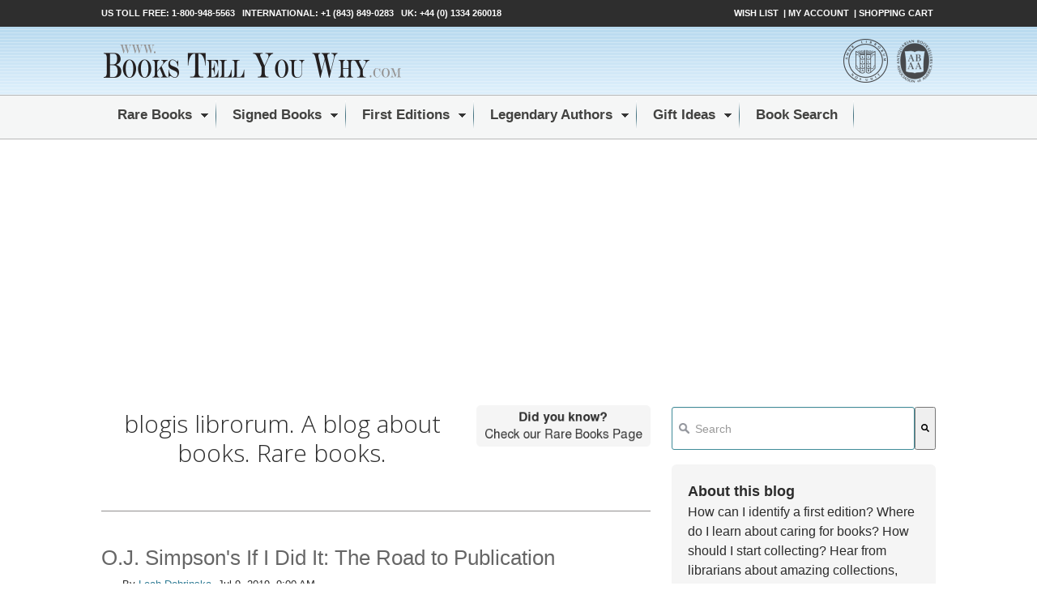

--- FILE ---
content_type: text/html; charset=UTF-8
request_url: https://blog.bookstellyouwhy.com/o.j.-simpsons-if-i-did-it-the-road-to-publication
body_size: 17614
content:
<!doctype html><!--[if lt IE 7]> <html class="no-js lt-ie9 lt-ie8 lt-ie7" lang="en-us" > <![endif]--><!--[if IE 7]>    <html class="no-js lt-ie9 lt-ie8" lang="en-us" >        <![endif]--><!--[if IE 8]>    <html class="no-js lt-ie9" lang="en-us" >               <![endif]--><!--[if gt IE 8]><!--><html class="no-js" lang="en-us"><!--<![endif]--><head>
    <meta charset="utf-8">
    <meta http-equiv="X-UA-Compatible" content="IE=edge,chrome=1">
    <meta name="author" content="Leah Dobrinska">
    <meta name="description" content="O.J. Simpson—the most notorious subject in a criminal trial in the last century—penned If I Did It (with the help of a ghost writer), and the book’s publication history is an interesting one, making first editions highly collectible.">
    <meta name="generator" content="HubSpot">
    <title>O.J. Simpson's If I Did It: The Road to Publication</title>
    <link rel="shortcut icon" href="https://blog.bookstellyouwhy.com/hubfs/file-21251103-ico.ico">
    
<meta name="viewport" content="width=device-width, initial-scale=1">

    <script src="/hs/hsstatic/jquery-libs/static-1.1/jquery/jquery-1.7.1.js"></script>
<script>hsjQuery = window['jQuery'];</script>
    <meta property="og:description" content="O.J. Simpson—the most notorious subject in a criminal trial in the last century—penned If I Did It (with the help of a ghost writer), and the book’s publication history is an interesting one, making first editions highly collectible.">
    <meta property="og:title" content="O.J. Simpson's If I Did It: The Road to Publication">
    <meta name="twitter:description" content="O.J. Simpson—the most notorious subject in a criminal trial in the last century—penned If I Did It (with the help of a ghost writer), and the book’s publication history is an interesting one, making first editions highly collectible.">
    <meta name="twitter:title" content="O.J. Simpson's If I Did It: The Road to Publication">

    

    
    <style>
a.cta_button{-moz-box-sizing:content-box !important;-webkit-box-sizing:content-box !important;box-sizing:content-box !important;vertical-align:middle}.hs-breadcrumb-menu{list-style-type:none;margin:0px 0px 0px 0px;padding:0px 0px 0px 0px}.hs-breadcrumb-menu-item{float:left;padding:10px 0px 10px 10px}.hs-breadcrumb-menu-divider:before{content:'›';padding-left:10px}.hs-featured-image-link{border:0}.hs-featured-image{float:right;margin:0 0 20px 20px;max-width:50%}@media (max-width: 568px){.hs-featured-image{float:none;margin:0;width:100%;max-width:100%}}.hs-screen-reader-text{clip:rect(1px, 1px, 1px, 1px);height:1px;overflow:hidden;position:absolute !important;width:1px}
</style>

<link rel="stylesheet" href="https://7052064.fs1.hubspotusercontent-na1.net/hubfs/7052064/hub_generated/module_assets/1/-2712622/1767723352478/module_search_input.min.css">

<style>
  #hs_cos_wrapper_module_161358623506037 .hs-search-field__bar>form {}

#hs_cos_wrapper_module_161358623506037 .hs-search-field__bar>form>label {}

#hs_cos_wrapper_module_161358623506037 .hs-search-field__bar>form>.hs-search-field__input {}

#hs_cos_wrapper_module_161358623506037 .hs-search-field__button {}

#hs_cos_wrapper_module_161358623506037 .hs-search-field__button:hover,
#hs_cos_wrapper_module_161358623506037 .hs-search-field__button:focus {}

#hs_cos_wrapper_module_161358623506037 .hs-search-field__button:active {}

#hs_cos_wrapper_module_161358623506037 .hs-search-field--open .hs-search-field__suggestions {}

#hs_cos_wrapper_module_161358623506037 .hs-search-field--open .hs-search-field__suggestions a {}

#hs_cos_wrapper_module_161358623506037 .hs-search-field--open .hs-search-field__suggestions a:hover {}

</style>

<link rel="stylesheet" href="/hs/hsstatic/AsyncSupport/static-1.501/sass/rss_post_listing.css">
    <script type="application/ld+json">
{
  "mainEntityOfPage" : {
    "@type" : "WebPage",
    "@id" : "https://blog.bookstellyouwhy.com/o.j.-simpsons-if-i-did-it-the-road-to-publication"
  },
  "author" : {
    "name" : "Leah Dobrinska",
    "url" : "https://blog.bookstellyouwhy.com/author/leah-dobrinska",
    "@type" : "Person"
  },
  "headline" : "O.J. Simpson's If I Did It: The Road to Publication",
  "datePublished" : "2019-07-09T13:00:00.000Z",
  "dateModified" : "2019-07-09T13:00:07.827Z",
  "publisher" : {
    "name" : "Aspiration Marketing Canada, Inc.",
    "logo" : {
      "url" : "http://cdn2.hubspot.net/hub/237126/file-1623254079-jpg/BTYW-LOGO.jpg",
      "@type" : "ImageObject"
    },
    "@type" : "Organization"
  },
  "@context" : "https://schema.org",
  "@type" : "BlogPosting",
  "image" : [ "https://content.bookstellyouwhy.com/hubfs/O.J._Simpson_1990_%C2%B7_DN-ST-91-03444_crop.jpeg" ]
}
</script>


  <script data-search_input-config="config_module_161358623506037" type="application/json">
  {
    "autosuggest_results_message": "Results for \u201C[[search_term]]\u201D",
    "autosuggest_no_results_message": "There are no autosuggest results for \u201C[[search_term]]\u201D",
    "sr_empty_search_field_message": "There are no suggestions because the search field is empty.",
    "sr_autosuggest_results_message": "There are currently [[number_of_results]] auto-suggested results for [[search_term]]. Navigate to the results list by pressing the down arrow key, or press return to search for all results.",
    "sr_search_field_aria_label": "This is a search field with an auto-suggest feature attached.",
    "sr_search_button_aria_label": "Search"
  }
  </script>

  <script id="hs-search-input__valid-content-types" type="application/json">
    [
      
        "SITE_PAGE",
      
        "LANDING_PAGE",
      
        "BLOG_POST",
      
        "LISTING_PAGE",
      
        "KNOWLEDGE_ARTICLE",
      
        "HS_CASE_STUDY"
      
    ]
  </script>


    
<!--  Added by GoogleAnalytics integration -->
<script>
var _hsp = window._hsp = window._hsp || [];
_hsp.push(['addPrivacyConsentListener', function(consent) { if (consent.allowed || (consent.categories && consent.categories.analytics)) {
  (function(i,s,o,g,r,a,m){i['GoogleAnalyticsObject']=r;i[r]=i[r]||function(){
  (i[r].q=i[r].q||[]).push(arguments)},i[r].l=1*new Date();a=s.createElement(o),
  m=s.getElementsByTagName(o)[0];a.async=1;a.src=g;m.parentNode.insertBefore(a,m)
})(window,document,'script','//www.google-analytics.com/analytics.js','ga');
  ga('create','UA-216667-1','auto');
  ga('send','pageview');
}}]);
</script>

<!-- /Added by GoogleAnalytics integration -->


<script src="https://cdn.onesignal.com/sdks/OneSignalSDK.js" async></script>
<script>
  window.OneSignal = window.OneSignal || [];
  OneSignal.push(function() {
    OneSignal.init({
      appId: "9c4b1190-6f20-47f2-9617-578e52cc914b",
    });
  });
</script>
<meta property="og:image" content="https://blog.bookstellyouwhy.com/hubfs/O.J._Simpson_1990_%C2%B7_DN-ST-91-03444_crop.jpeg">
<meta property="og:image:width" content="629">
<meta property="og:image:height" content="800">
<meta property="og:image:alt" content="O.J._Simpson_1990_·_DN-ST-91-03444_crop">
<meta name="twitter:image" content="https://blog.bookstellyouwhy.com/hubfs/O.J._Simpson_1990_%C2%B7_DN-ST-91-03444_crop.jpeg">
<meta name="twitter:image:alt" content="O.J._Simpson_1990_·_DN-ST-91-03444_crop">

<meta property="og:url" content="https://blog.bookstellyouwhy.com/o.j.-simpsons-if-i-did-it-the-road-to-publication">
<meta name="twitter:card" content="summary_large_image">

<link rel="canonical" href="https://blog.bookstellyouwhy.com/o.j.-simpsons-if-i-did-it-the-road-to-publication">
<script async src="https://pagead2.googlesyndication.com/pagead/js/adsbygoogle.js?client=ca-pub-3465499357981207" crossorigin="anonymous"></script>
<meta property="og:type" content="article">
<link rel="alternate" type="application/rss+xml" href="https://blog.bookstellyouwhy.com/rss.xml">
<meta name="twitter:domain" content="blog.bookstellyouwhy.com">
<meta name="twitter:site" content="@BooksTellYouWhy">
<script src="//platform.linkedin.com/in.js" type="text/javascript">
    lang: en_US
</script>

<meta http-equiv="content-language" content="en-us">
<link rel="stylesheet" href="//7052064.fs1.hubspotusercontent-na1.net/hubfs/7052064/hub_generated/template_assets/DEFAULT_ASSET/1767723259071/template_layout.min.css">
<link rel="stylesheet" href="https://blog.bookstellyouwhy.com/hubfs/hub_generated/template_assets/1/676846927/1743397004304/template_Hs_Default_Custom_Style.min.css">
<link rel="stylesheet" href="https://blog.bookstellyouwhy.com/hubfs/hub_generated/template_assets/1/5389060889/1743397028901/template_blog_btyw_v09.min.css">



    <script charset="utf-8" src="https://js.hubspot.com/forms/current.js"></script>
<!-- start CompanyMain.js DO NOT REMOVE --> 
<script src="https://blog.bookstellyouwhy.com/hubfs/hub_generated/template_assets/1/867092867/1743397030095/template_Companymain.js"></script> 
<!-- end CompanyMain.js -->
    

</head>
<body class="btyw-blog   hs-content-id-6068902637 hs-blog-post hs-content-path-o-j--simpsons-if-i-did-it-the-road-to-publication hs-content-name-o-j--simpsons-if-i-did-it-the-road-to-publication hs-blog-name-blogis-librorum--a-blog-about-books--rare-books hs-blog-id-288646432" style="">
    <div class="header-container-wrapper">
    <div class="header-container container-fluid">

<div class="row-fluid-wrapper row-depth-1 row-number-1 ">
<div class="row-fluid ">
<div class="span12 widget-span widget-type-global_group " style="" data-widget-type="global_group" data-x="0" data-w="12">
<div class="btyw-header" data-global-widget-path="generated_global_groups/5420091089.html"><div class="row-fluid-wrapper row-depth-1 row-number-1">
<div class="row-fluid ">
<div class="span8 widget-span widget-type-rich_text custom_tagline" style="" data-widget-type="rich_text" data-x="0" data-w="8">
<div class="cell-wrapper layout-widget-wrapper">
<span id="hs_cos_wrapper_module_13783857756132" class="hs_cos_wrapper hs_cos_wrapper_widget hs_cos_wrapper_type_rich_text" style="" data-hs-cos-general-type="widget" data-hs-cos-type="rich_text">us toll free:<a href="tel:18009485563" rel="nofollow"> 1-800-948-5563</a> &nbsp; international: <a href="tel:+18438490283">+1 (843) 849-0283</a> &nbsp; UK: <a href="tel:+4401334260018">+44 (0) 1334 260018</a></span>
</div><!--end layout-widget-wrapper -->
</div><!--end widget-span -->
<div class="span4 widget-span widget-type-rich_text custom_top_menu" style="" data-widget-type="rich_text" data-x="8" data-w="4">
<div class="cell-wrapper layout-widget-wrapper">
<span id="hs_cos_wrapper_module_13783857756133" class="hs_cos_wrapper hs_cos_wrapper_widget hs_cos_wrapper_type_rich_text" style="" data-hs-cos-general-type="widget" data-hs-cos-type="rich_text"><a href="http://www.bookstellyouwhy.com/wish-list.php">Wish List</a> | <a href="http://www.bookstellyouwhy.com/myaccount.php">My Account</a> | <a class="cart" href="http://www.bookstellyouwhy.com/cart.php">Shopping Cart</a></span>
</div><!--end layout-widget-wrapper -->
</div><!--end widget-span -->
</div><!--end row-->
</div><!--end row-wrapper -->

<div class="row-fluid-wrapper row-depth-1 row-number-2">
<div class="row-fluid ">
<div class="span6 widget-span widget-type-rich_text custom_logo" style="" data-widget-type="rich_text" data-x="0" data-w="6">
<div class="cell-wrapper layout-widget-wrapper">
<span id="hs_cos_wrapper_module_13783857756134" class="hs_cos_wrapper hs_cos_wrapper_widget hs_cos_wrapper_type_rich_text" style="" data-hs-cos-general-type="widget" data-hs-cos-type="rich_text"><a href="http://www.bookstellyouwhy.com"><img title="Books Tell You Why" src="https://blog.bookstellyouwhy.com/hs-fs/file-24000257-png/images/logo.png" alt="Books Tell You Why"></a></span>
</div><!--end layout-widget-wrapper -->
</div><!--end widget-span -->
<div class="span6 widget-span widget-type-rich_text header_image hidden-phone" style="" data-widget-type="rich_text" data-x="6" data-w="6">
<div class="cell-wrapper layout-widget-wrapper">
<span id="hs_cos_wrapper_module_13783857756135" class="hs_cos_wrapper hs_cos_wrapper_widget hs_cos_wrapper_type_rich_text" style="" data-hs-cos-general-type="widget" data-hs-cos-type="rich_text"><img src="https://blog.bookstellyouwhy.com/hs-fs/hub/237126/file-294270925.png" alt="ilab">&nbsp;<img src="https://blog.bookstellyouwhy.com/hs-fs/hub/237126/file-293390527.png" alt="abaa"></span>
</div><!--end layout-widget-wrapper -->
</div><!--end widget-span -->
</div><!--end row-->
</div><!--end row-wrapper -->

<div class="row-fluid-wrapper row-depth-1 row-number-3">
<div class="row-fluid ">
<div class="span12 widget-span widget-type-menu custom-menu-primary" style="" data-widget-type="menu" data-x="0" data-w="12">
<div class="cell-wrapper layout-widget-wrapper">
<span id="hs_cos_wrapper_module_13783857756136" class="hs_cos_wrapper hs_cos_wrapper_widget hs_cos_wrapper_type_menu" style="" data-hs-cos-general-type="widget" data-hs-cos-type="menu"><div id="hs_menu_wrapper_module_13783857756136" class="hs-menu-wrapper active-branch flyouts hs-menu-flow-horizontal" role="navigation" data-sitemap-name="default" data-menu-id="2566096848" aria-label="Navigation Menu">
 <ul role="menu">
  <li class="hs-menu-item hs-menu-depth-1 hs-item-has-children" role="none"><a href="https://pages.bookstellyouwhy.com/rare-books" aria-haspopup="true" aria-expanded="false" role="menuitem">Rare Books</a>
   <ul role="menu" class="hs-menu-children-wrapper">
    <li class="hs-menu-item hs-menu-depth-2" role="none"><a href="https://www.bookstellyouwhy.com/browse-rare-books.php" role="menuitem">Browse Rare Books</a></li>
    <li class="hs-menu-item hs-menu-depth-2" role="none"><a href="https://www.bookstellyouwhy.com/advSearch.php?search=rarebooks" role="menuitem">Search Rare Books</a></li>
   </ul></li>
  <li class="hs-menu-item hs-menu-depth-1 hs-item-has-children" role="none"><a href="https://pages.bookstellyouwhy.com/signed-books" aria-haspopup="true" aria-expanded="false" role="menuitem">Signed Books</a>
   <ul role="menu" class="hs-menu-children-wrapper">
    <li class="hs-menu-item hs-menu-depth-2" role="none"><a href="https://www.bookstellyouwhy.com/browse-signed-books.php" role="menuitem">Browse Signed Books</a></li>
    <li class="hs-menu-item hs-menu-depth-2" role="none"><a href="https://www.bookstellyouwhy.com/advSearch.php?signed=on" role="menuitem">Search Signed Books</a></li>
   </ul></li>
  <li class="hs-menu-item hs-menu-depth-1 hs-item-has-children" role="none"><a href="https://pages.bookstellyouwhy.com/first-editions" aria-haspopup="true" aria-expanded="false" role="menuitem">First Editions</a>
   <ul role="menu" class="hs-menu-children-wrapper">
    <li class="hs-menu-item hs-menu-depth-2" role="none"><a href="https://www.bookstellyouwhy.com/browse-first-editions.php" role="menuitem">Browse First Editions</a></li>
    <li class="hs-menu-item hs-menu-depth-2" role="none"><a href="https://www.bookstellyouwhy.com/advSearch.php?firstEd=on" role="menuitem">Search First Editions</a></li>
   </ul></li>
  <li class="hs-menu-item hs-menu-depth-1 hs-item-has-children" role="none"><a href="https://www.bookstellyouwhy.com/legendary_authors.php" aria-haspopup="true" aria-expanded="false" role="menuitem">Legendary Authors</a>
   <ul role="menu" class="hs-menu-children-wrapper">
    <li class="hs-menu-item hs-menu-depth-2" role="none"><a href="https://www.bookstellyouwhy.com/searchResults.php?action=browse&amp;category_id=976" role="menuitem">Saul Bellow</a></li>
    <li class="hs-menu-item hs-menu-depth-2" role="none"><a href="https://www.bookstellyouwhy.com/searchResults.php?action=browse&amp;category_id=1285" role="menuitem">Edgar Rice Burroughs</a></li>
    <li class="hs-menu-item hs-menu-depth-2" role="none"><a href="https://www.bookstellyouwhy.com/searchResults.php?action=browse&amp;category_id=946" role="menuitem">Charles Dickens</a></li>
    <li class="hs-menu-item hs-menu-depth-2" role="none"><a href="https://www.bookstellyouwhy.com/searchResults.php?action=browse&amp;category_id=942" role="menuitem">Umberto Eco</a></li>
    <li class="hs-menu-item hs-menu-depth-2" role="none"><a href="https://www.bookstellyouwhy.com/searchResults.php?action=browse&amp;category_id=947" role="menuitem">Ian Fleming</a></li>
    <li class="hs-menu-item hs-menu-depth-2" role="none"><a href="https://www.bookstellyouwhy.com/searchResults.php?action=browse&amp;category_id=1320" role="menuitem">Gabriel García Márquez</a></li>
    <li class="hs-menu-item hs-menu-depth-2" role="none"><a href="https://www.bookstellyouwhy.com/searchResults.php?action=browse&amp;category_id=948" role="menuitem">Ernest Hemingway</a></li>
    <li class="hs-menu-item hs-menu-depth-2" role="none"><a href="https://www.bookstellyouwhy.com/searchResults.php?category_id=936&amp;action=browse" role="menuitem">Rudyard Kipling</a></li>
    <li class="hs-menu-item hs-menu-depth-2" role="none"><a href="https://www.bookstellyouwhy.com/searchResults.php?action=browse&amp;category_id=1031" role="menuitem">Doris Lessing</a></li>
    <li class="hs-menu-item hs-menu-depth-2" role="none"><a href="https://www.bookstellyouwhy.com/searchResults.php?action=browse&amp;category_id=980" role="menuitem">Arthur Miller</a></li>
    <li class="hs-menu-item hs-menu-depth-2" role="none"><a href="https://www.bookstellyouwhy.com/searchResults.php?action=browse&amp;category_id=1042" role="menuitem">V.S Naipaul</a></li>
    <li class="hs-menu-item hs-menu-depth-2" role="none"><a href="https://www.bookstellyouwhy.com/searchResults.php?action=browse&amp;category_id=1033" role="menuitem">Harold Pinter</a></li>
    <li class="hs-menu-item hs-menu-depth-2" role="none"><a href="https://www.bookstellyouwhy.com/searchResults.php?action=browse&amp;category_id=940" role="menuitem">Philip Pullman</a></li>
    <li class="hs-menu-item hs-menu-depth-2" role="none"><a href="https://www.bookstellyouwhy.com/searchResults.php?action=browse&amp;category_id=959" role="menuitem">Philip Roth</a></li>
    <li class="hs-menu-item hs-menu-depth-2" role="none"><a href="https://www.bookstellyouwhy.com/searchResults.php?action=browse&amp;category_id=945" role="menuitem">John Steinbeck</a></li>
    <li class="hs-menu-item hs-menu-depth-2" role="none"><a href="https://www.bookstellyouwhy.com/searchResults.php?action=browse&amp;category_id=944" role="menuitem">J. R. R Tolkien</a></li>
    <li class="hs-menu-item hs-menu-depth-2" role="none"><a href="https://www.bookstellyouwhy.com/searchResults.php?action=browse&amp;category_id=943" role="menuitem">Mark Twain</a></li>
    <li class="hs-menu-item hs-menu-depth-2" role="none"><a href="https://www.bookstellyouwhy.com/searchResults.php?action=browse&amp;category_id=983" role="menuitem">John Updike</a></li>
    <li class="hs-menu-item hs-menu-depth-2" role="none"><a href="https://www.bookstellyouwhy.com/searchResults.php?action=browse&amp;category_id=984" role="menuitem">Elie Wiesel</a></li>
   </ul></li>
  <li class="hs-menu-item hs-menu-depth-1 hs-item-has-children" role="none"><a href="https://www.bookstellyouwhy.com/gift_ideas.php" aria-haspopup="true" aria-expanded="false" role="menuitem">Gift Ideas</a>
   <ul role="menu" class="hs-menu-children-wrapper">
    <li class="hs-menu-item hs-menu-depth-2" role="none"><a href="https://www.bookstellyouwhy.com/searchResults.php?action=browse&amp;category_id=844" role="menuitem">Business Partner</a></li>
    <li class="hs-menu-item hs-menu-depth-2" role="none"><a href="https://www.bookstellyouwhy.com/searchResults.php?action=browse&amp;category_id=941" role="menuitem">Christmas</a></li>
    <li class="hs-menu-item hs-menu-depth-2" role="none"><a href="https://www.bookstellyouwhy.com/searchResults.php?action=browse&amp;category_id=837" role="menuitem">Father's Day</a></li>
    <li class="hs-menu-item hs-menu-depth-2" role="none"><a href="https://www.bookstellyouwhy.com/searchResults.php?action=browse&amp;category_id=859" role="menuitem">Halloween</a></li>
    <li class="hs-menu-item hs-menu-depth-2" role="none"><a href="https://www.bookstellyouwhy.com/searchResults.php?action=browse&amp;category_id=848" role="menuitem">Mother's Day</a></li>
    <li class="hs-menu-item hs-menu-depth-2" role="none"><a href="https://www.bookstellyouwhy.com/searchResults.php?action=browse&amp;category_id=975" role="menuitem">Valentine's Day</a></li>
   </ul></li>
  <li class="hs-menu-item hs-menu-depth-1" role="none"><a href="https://www.bookstellyouwhy.com/advSearch.php" role="menuitem">Book Search</a></li>
 </ul>
</div></span></div><!--end layout-widget-wrapper -->
</div><!--end widget-span -->
</div><!--end row-->
</div><!--end row-wrapper -->
</div>
</div><!--end widget-span -->
</div><!--end row-->
</div><!--end row-wrapper -->

    </div><!--end header -->
</div><!--end header wrapper -->

<div class="body-container-wrapper">
    <div class="body-container container-fluid">

<div class="row-fluid-wrapper row-depth-1 row-number-1 ">
<div class="row-fluid ">
<div class="span8 widget-span widget-type-cell btyw-blog-body" style="" data-widget-type="cell" data-x="0" data-w="8">

<div class="row-fluid-wrapper row-depth-1 row-number-2 ">
<div class="row-fluid ">
<div class="span12 widget-span widget-type-cell btyw-blog-header" style="" data-widget-type="cell" data-x="0" data-w="12">

<div class="row-fluid-wrapper row-depth-1 row-number-3 ">
<div class="row-fluid ">
<div class="span8 widget-span widget-type-raw_html " style="" data-widget-type="raw_html" data-x="0" data-w="8">
<div class="cell-wrapper layout-widget-wrapper">
<span id="hs_cos_wrapper_module_14006759969993512" class="hs_cos_wrapper hs_cos_wrapper_widget hs_cos_wrapper_type_raw_html" style="" data-hs-cos-general-type="widget" data-hs-cos-type="raw_html"><h1><a href="//blog.bookstellyouwhy.com"></a><center><a href="//blog.bookstellyouwhy.com">blogis&nbsp;librorum. A blog about books. Rare&nbsp;books.</a></center></h1></span>
</div><!--end layout-widget-wrapper -->
</div><!--end widget-span -->
<div class="span4 widget-span widget-type-raw_html btyw-header-cta" style="padding-top: 10px; padding-bottom: 10px;" data-widget-type="raw_html" data-x="8" data-w="4">
<div class="cell-wrapper layout-widget-wrapper">
<span id="hs_cos_wrapper_module_14012480676504311" class="hs_cos_wrapper hs_cos_wrapper_widget hs_cos_wrapper_type_raw_html" style="" data-hs-cos-general-type="widget" data-hs-cos-type="raw_html"><!--HubSpot Call-to-Action Code -->
<span class="hs-cta-wrapper" id="hs-cta-wrapper-4f5afc0e-4fe1-46f6-bebb-f93fe6f22263"><span class="hs-cta-node hs-cta-4f5afc0e-4fe1-46f6-bebb-f93fe6f22263" id="hs-cta-4f5afc0e-4fe1-46f6-bebb-f93fe6f22263">
<!--[if lte IE 8]><div id="hs-cta-ie-element"></div><![endif]--><a href="https://cta-redirect.hubspot.com/cta/redirect/237126/4f5afc0e-4fe1-46f6-bebb-f93fe6f22263"><img class="hs-cta-img" id="hs-cta-img-4f5afc0e-4fe1-46f6-bebb-f93fe6f22263" style="border-width:0px;" src="https://no-cache.hubspot.com/cta/default/237126/4f5afc0e-4fe1-46f6-bebb-f93fe6f22263.png" alt="Did you know?  Check our Rare Books Page"></a></span></span>
<!-- end HubSpot Call-to-Action Code --></span>
</div><!--end layout-widget-wrapper -->
</div><!--end widget-span -->
</div><!--end row-->
</div><!--end row-wrapper -->

</div><!--end widget-span -->
</div><!--end row-->
</div><!--end row-wrapper -->

<div class="row-fluid-wrapper row-depth-1 row-number-4 ">
<div class="row-fluid ">
<div class="span12 widget-span widget-type-cell btyw-body" style="" data-widget-type="cell" data-x="0" data-w="12">

<div class="row-fluid-wrapper row-depth-1 row-number-5 ">
<div class="row-fluid ">
<div class="span12 widget-span widget-type-blog_content " style="" data-widget-type="blog_content" data-x="0" data-w="12">
<div class="blog-section">
    <div class="blog-post-wrapper cell-wrapper">
        <div class="section post-header clearfix">
            <h2>
                <a href="https://blog.bookstellyouwhy.com/o.j.-simpsons-if-i-did-it-the-road-to-publication" id="hubspot-name" class="link hubspot-editable" data-hubspot-form-id="name" data-hubspot-name="Blog Title"><span id="hs_cos_wrapper_name" class="hs_cos_wrapper hs_cos_wrapper_meta_field hs_cos_wrapper_type_text" style="" data-hs-cos-general-type="meta_field" data-hs-cos-type="text">O.J. Simpson's If I Did It: The Road to Publication</span></a>
            </h2>
            <div id="hubspot-author_data" class="hubspot-editable" data-hubspot-form-id="author_data" data-hubspot-name="Blog Author">
                <span style="padding-left:2em;">By  
                
                    <a class="author-link" href="https://blog.bookstellyouwhy.com/author/leah-dobrinska">Leah Dobrinska</a>.  
                
                </span>
                Jul 9, 2019. 9:00 AM.  
                
                    <p style="padding-left:2em;">Topics:
                    
                        <a class="topic-link" href="https://blog.bookstellyouwhy.com/topic/american-history">American History</a>,
                    
                        <a class="topic-link" href="https://blog.bookstellyouwhy.com/topic/book-history">Book History</a>
                    </p>
                
            </div>
        </div> 
        <div class="section post-body">
            <span id="hs_cos_wrapper_post_body" class="hs_cos_wrapper hs_cos_wrapper_meta_field hs_cos_wrapper_type_rich_text" style="" data-hs-cos-general-type="meta_field" data-hs-cos-type="rich_text"><p>Born on July 9, 1947, O.J. Simpson is 72 years old today. We thought his birthday was a fitting day to revisit the interesting publication history of his notorious "tell-all", <em>If I Did It,</em> so we're republishing our post on it here.</p>
<p>We are always fascinated by a book’s road to publication. From its author’s efforts to get his or her story on paper, to its editor’s work, to the actual publishing of the book, it’s a nuanced process, filled with highs and lows. O.J. Simpson—the most notorious subject in a criminal trial in the last century—penned <em>If I Did It </em>(with the help of a ghost writer), and the book’s publication history is an interesting one, making first editions highly collectible.</p>
<!--more-->
<p><a href="https://www.bookstellyouwhy.com/advSearchResults.php?orderBy=saleprice2&amp;action=search&amp;cat_conj=or&amp;keywordsField=simpson+o.j." rel="noopener" target="_blank"><em style="background-color: transparent;"><img src="https://blog.bookstellyouwhy.com/hs-fs/hubfs/O.J._Simpson_1990_%C2%B7_DN-ST-91-03444_crop.jpeg?width=265&amp;name=O.J._Simpson_1990_%C2%B7_DN-ST-91-03444_crop.jpeg" alt="O.J._Simpson_1990_·_DN-ST-91-03444_crop" width="265" style="width: 265px; float: right; margin: 5px 0px 10px 20px;" srcset="https://blog.bookstellyouwhy.com/hs-fs/hubfs/O.J._Simpson_1990_%C2%B7_DN-ST-91-03444_crop.jpeg?width=133&amp;name=O.J._Simpson_1990_%C2%B7_DN-ST-91-03444_crop.jpeg 133w, https://blog.bookstellyouwhy.com/hs-fs/hubfs/O.J._Simpson_1990_%C2%B7_DN-ST-91-03444_crop.jpeg?width=265&amp;name=O.J._Simpson_1990_%C2%B7_DN-ST-91-03444_crop.jpeg 265w, https://blog.bookstellyouwhy.com/hs-fs/hubfs/O.J._Simpson_1990_%C2%B7_DN-ST-91-03444_crop.jpeg?width=398&amp;name=O.J._Simpson_1990_%C2%B7_DN-ST-91-03444_crop.jpeg 398w, https://blog.bookstellyouwhy.com/hs-fs/hubfs/O.J._Simpson_1990_%C2%B7_DN-ST-91-03444_crop.jpeg?width=530&amp;name=O.J._Simpson_1990_%C2%B7_DN-ST-91-03444_crop.jpeg 530w, https://blog.bookstellyouwhy.com/hs-fs/hubfs/O.J._Simpson_1990_%C2%B7_DN-ST-91-03444_crop.jpeg?width=663&amp;name=O.J._Simpson_1990_%C2%B7_DN-ST-91-03444_crop.jpeg 663w, https://blog.bookstellyouwhy.com/hs-fs/hubfs/O.J._Simpson_1990_%C2%B7_DN-ST-91-03444_crop.jpeg?width=795&amp;name=O.J._Simpson_1990_%C2%B7_DN-ST-91-03444_crop.jpeg 795w" sizes="(max-width: 265px) 100vw, 265px"></em></a>It’s easy to assume that any book written by the alleged criminal, ex-NFL player, and Heisman trophy winner would garner substantial interest. However, <em><a href="https://www.bookstellyouwhy.com/advSearchResults.php?orderBy=saleprice2&amp;action=search&amp;cat_conj=or&amp;keywordsField=simpson+o.j." rel="noopener" target="_blank">If I Did It</a>, </em>Simpson’s hypothetical tell-all about the murders of his ex-wife Nicole Brown Simpson and her friend Ron Goldman, is an special case.</p>
<p>The criminal and civil trials took place in 1995 and 1997, respectively. The criminal trial was the most widely publicized in history. Not only was Simpson a public figure, but when he was supposed to turn himself in, he ended up leading police on a slow-speed chase in his now legendary Ford Bronco. Every major news outlet interrupted coverage of the NBA Finals—which reached millions of people—to broadcast the car chase.</p>
<p>By the time <a href="https://www.bookstellyouwhy.com/advSearchResults.php?orderBy=saleprice2&amp;action=search&amp;cat_conj=or&amp;keywordsField=simpson+o.j." rel="noopener" target="_blank">Simpson </a>went on trial, the country was spell bound. Issues of race and police behavior took center stage, woven throughout the defense and prosecution’s best efforts to argue their cases. Most everyone knows the outcome: the jury found Simpson not guilty in his criminal case, but he was found unanimously responsible in the civil lawsuit and ordered to pay $35 million to the families.</p>
<p>When Simpson started promoting his new book <a href="https://www.bookstellyouwhy.com/advSearchResults.php?orderBy=saleprice2&amp;action=search&amp;cat_conj=or&amp;keywordsField=simpson+o.j." rel="noopener" target="_blank"><em>If I Did It </em></a>with a publicity tour, recording an interview with Fox, and teasing his story as the one “the whole world got wrong”, the backlash was fierce.</p>
<p>Obviously the subject matter is incredibly sensitive for the Brown and Goldman families. In response to the book’s forthcoming publication and the scheduled TV interview, Fred Goldman, Ron’s father, told ABC News, “He destroyed my son and took from my family Ron's future and life. And for that I'll hate him always and find him despicable."</p>
<p>The public, too, was outraged at the thought of Simpson profiting from such a tell-all and at his&nbsp; audacity in writing a book titled <a href="https://www.bookstellyouwhy.com/advSearchResults.php?orderBy=saleprice2&amp;action=search&amp;cat_conj=or&amp;keywordsField=simpson+o.j." rel="noopener" target="_blank"><em>If I Did It </em></a>when so many believed that there was no “if” in the equation—many believed that he <em>did</em> do it.</p>
<p>When faced with these outside pressures, News Corp. panned both the book and the airing of the TV interview. In a statement, Rupert Murdoch, chairman of News Corp., said, “I and senior management agree with the American public that this was an ill-considered project."</p>
<p>&nbsp;</p>
<div class="hs-responsive-embed hs-responsive-embed-youtube"><iframe class="hs-responsive-embed-iframe" style="margin-left: auto; margin-right: auto; display: block;" xml="lang" src="//www.youtube.com/embed/rk2Wgvy-_jI" width="560" height="314" allowfullscreen data-service="youtube"></iframe></div>
<p>&nbsp;</p>
<p>In response, the publishing industry was in shock. An article in the Washington Post noted that “a book's removal simply for objectionable content is virtually unheard of” and the cancellation “was an astonishing end to a story like no other.”</p>
<p><a href="https://www.bookstellyouwhy.com/advSearchResults.php?orderBy=saleprice2&amp;action=search&amp;cat_conj=or&amp;keywordsField=simpson+o.j." rel="noopener" target="_blank"><img src="https://blog.bookstellyouwhy.com/hs-fs/hubfs/if_i_did_it_oj_simpson.jpg?width=268&amp;name=if_i_did_it_oj_simpson.jpg" alt="if_i_did_it_oj_simpson" width="268" style="width: 268px; margin: 5px 20px 10px 0px; float: left;" srcset="https://blog.bookstellyouwhy.com/hs-fs/hubfs/if_i_did_it_oj_simpson.jpg?width=134&amp;name=if_i_did_it_oj_simpson.jpg 134w, https://blog.bookstellyouwhy.com/hs-fs/hubfs/if_i_did_it_oj_simpson.jpg?width=268&amp;name=if_i_did_it_oj_simpson.jpg 268w, https://blog.bookstellyouwhy.com/hs-fs/hubfs/if_i_did_it_oj_simpson.jpg?width=402&amp;name=if_i_did_it_oj_simpson.jpg 402w, https://blog.bookstellyouwhy.com/hs-fs/hubfs/if_i_did_it_oj_simpson.jpg?width=536&amp;name=if_i_did_it_oj_simpson.jpg 536w, https://blog.bookstellyouwhy.com/hs-fs/hubfs/if_i_did_it_oj_simpson.jpg?width=670&amp;name=if_i_did_it_oj_simpson.jpg 670w, https://blog.bookstellyouwhy.com/hs-fs/hubfs/if_i_did_it_oj_simpson.jpg?width=804&amp;name=if_i_did_it_oj_simpson.jpg 804w" sizes="(max-width: 268px) 100vw, 268px"></a>However, that wasn’t the end. In 2006, after the cancellation of the TV special, ReganBooks, a division of HarperCollins, who was set to publish the book, destroyed nearly all of the first edition copies. Copies that survive are very rare and extremely collectible. <a href="https://www.bookstellyouwhy.com/advSearchResults.php?orderBy=saleprice2&amp;action=search&amp;cat_conj=or&amp;keywordsField=simpson+o.j." rel="noopener" target="_blank">First editions with in-tact dust-jackets</a> (see photo) and in fine condition throughout will fetch a sum of several thousand dollars.</p>
<p>Judith Regan, the prospective publisher, was criticized for her role. In an article published in <em>Vanity Fair</em>, James Wolcott goes so far as to say, “the ghoulish sanctimony of Judith Regan's entrepreneurial gusto that attended it” was part of the “banal horror” of the book.</p>
<p>When the book’s <a href="https://www.bookstellyouwhy.com/advSearchResults.php?orderBy=saleprice2&amp;action=search&amp;cat_conj=or&amp;keywordsField=simpson+o.j." rel="noopener" target="_blank">publication</a> was cancelled, Regan published an 8 page defense titled “Why I Did It” in which she states, “I made the decision to publish this book, and to sit face to face with the killer, because I wanted him, and the men who broke my heart and your hearts, to tell the truth, to confess their sins, to do penance and to amend their lives...I contracted through a third party who owns the rights, and I was told the money would go to his children. That much I could live with." Regan was fired by HarperCollins in December of 2006.</p>
<p>Despite its initial cancellation, Simpson’s hypothetical tell-all did eventually make its way into the mass market. In 2007, the Goldman family published the book under a new title: <em>If I Did It: Confessions of the Killer</em>. The family had been awarded rights to the book and decided to publish it. As the alternate title suggests, they believed it to be <a href="https://www.bookstellyouwhy.com/advSearchResults.php?orderBy=saleprice2&amp;action=search&amp;cat_conj=or&amp;keywordsField=simpson+o.j." rel="noopener" target="_blank">Simpson’s confession</a>. The sales of the book went toward collecting some of the $35 million the court ruled that Simpson owed.</p>
<p>Whatever you believe about <a href="https://www.bookstellyouwhy.com/advSearchResults.php?orderBy=saleprice2&amp;action=search&amp;cat_conj=or&amp;keywordsField=simpson+o.j." rel="noopener" target="_blank">O.J. Simpson</a>, the making of this book proves supremely intriguing. From the events themselves, to the publicity of the case, to Simpson’s “press” tour, to the canning of the book and TV special following public outcry (the <a href="https://www.youtube.com/watch?v=CfM-7TERCMw" rel="noopener" target="_blank">TV special</a> was finally aired earlier this year), to the canning of the publisher, to the eventual publication of the book with profits going to the victim’s family, <a href="https://www.bookstellyouwhy.com/advSearchResults.php?orderBy=saleprice2&amp;action=search&amp;cat_conj=or&amp;keywordsField=simpson+o.j." rel="noopener" target="_blank"><em>If I Did It</em></a> is unlike anything that’s been written or published before.</p>
<p style="text-align: center;">&nbsp;<!--HubSpot Call-to-Action Code -->
<span class="hs-cta-wrapper" id="hs-cta-wrapper-b3b38ded-611f-4270-8f6f-d802a1d16ff2"><span class="hs-cta-node hs-cta-b3b38ded-611f-4270-8f6f-d802a1d16ff2" id="hs-cta-b3b38ded-611f-4270-8f6f-d802a1d16ff2">
  <!--[if lte IE 8]><div id="hs-cta-ie-element"></div><![endif]--><a href="https://cta-redirect.hubspot.com/cta/redirect/237126/b3b38ded-611f-4270-8f6f-d802a1d16ff2" target="_blank" rel="noopener"><img class="hs-cta-img" id="hs-cta-img-b3b38ded-611f-4270-8f6f-d802a1d16ff2" style="border-width:0px;" src="https://no-cache.hubspot.com/cta/default/237126/b3b38ded-611f-4270-8f6f-d802a1d16ff2.png" alt="Browse O.J. Simpson Titles"></a></span></span>
<!-- end HubSpot Call-to-Action Code --></p>
<p><span style="font-size: 10px;"><em>Sources: <a href="https://www.businessinsider.com/if-i-did-it-how-oj-simpson-2016-2" rel="noopener" target="_blank">Business Insider</a>, <a href="http://www.foxnews.com/story/2006/11/21/news-corp-cancels-oj-simpson-book-and-tv-special.html" rel="noopener" target="_blank">Fox News</a>, <a href="https://www.vanityfair.com/style/2007/01/ojsimpson200701" rel="noopener" target="_blank">Vanity Fair</a>, <a href="http://www.vulture.com/2018/03/the-o-j-simpson-if-i-did-it-interview-will-finally-air.html" rel="noopener" target="_blank">Vulture</a>, <a href="http://www.washingtonpost.com/wp-dyn/content/article/2006/11/20/AR2006112000665.html?noredirect=on" rel="noopener" target="_blank">Washington Post</a>, <a href="https://www.cbssports.com/nfl/news/o-j-simpsons-infamous-if-i-did-it-interview-will-finally-air-heres-a-preview/" rel="noopener" target="_blank">CBS Sports</a>, <a href="https://www.nytimes.com/2006/12/15/business/media/15cnd-regan.html" rel="noopener" target="_blank">New York Times</a>, <a href="http://www.foxnews.com/story/2006/11/17/raw-data-judith-regan-statement-why-did-it.html" rel="noopener" target="_blank">Fox News - Raglan's Statement</a>.</em></span></p></span>
        </div>
            <p id="hubspot-author_data" class="hubspot-editable" data-hubspot-form-id="author_data" data-hubspot-name="Blog Author">
                
                 </p><div class="hs-author-avatar"> <img width="80" style="padding: 6px 20px 0 0; float:left;" src="https://blog.bookstellyouwhy.com/hs-fs/hub/237126/file-1237782906.jpeg?width=80&amp;name=file-1237782906.jpeg" srcset="https://blog.bookstellyouwhy.com/hs-fs/hub/237126/file-1237782906.jpeg?width=40&amp;name=file-1237782906.jpeg 40w, https://blog.bookstellyouwhy.com/hs-fs/hub/237126/file-1237782906.jpeg?width=80&amp;name=file-1237782906.jpeg 80w, https://blog.bookstellyouwhy.com/hs-fs/hub/237126/file-1237782906.jpeg?width=120&amp;name=file-1237782906.jpeg 120w, https://blog.bookstellyouwhy.com/hs-fs/hub/237126/file-1237782906.jpeg?width=160&amp;name=file-1237782906.jpeg 160w, https://blog.bookstellyouwhy.com/hs-fs/hub/237126/file-1237782906.jpeg?width=200&amp;name=file-1237782906.jpeg 200w, https://blog.bookstellyouwhy.com/hs-fs/hub/237126/file-1237782906.jpeg?width=240&amp;name=file-1237782906.jpeg 240w" sizes="(max-width: 80px) 100vw, 80px"> </div> 
                    <a class="author-link" style="font-family: arial, sans-serif; text-decoration: none; border-bottom:none;" href="https://blog.bookstellyouwhy.com/author/leah-dobrinska">Leah Dobrinska</a>
                    <div class="hs-author-bio" style="font-family: arial, sans-serif; font-size:14px;">Writer, editor, and lover of a good sentence, a happy ending, and the smell of books, both old and new. Enjoys reading children's lit to her daughters, home-improvement magazines with her husband, and Shakespeare by herself.</div>
                    
            <p></p>
    </div>
</div></div>

</div><!--end row-->
</div><!--end row-wrapper -->

<div class="row-fluid-wrapper row-depth-1 row-number-6 ">
<div class="row-fluid ">
<div class="span12 widget-span widget-type-custom_widget " style="" data-widget-type="custom_widget" data-x="0" data-w="12">
<div id="hs_cos_wrapper_module_1664554425562129" class="hs_cos_wrapper hs_cos_wrapper_widget hs_cos_wrapper_type_module widget-type-rich_text" style="" data-hs-cos-general-type="widget" data-hs-cos-type="module"><span id="hs_cos_wrapper_module_1664554425562129_" class="hs_cos_wrapper hs_cos_wrapper_widget hs_cos_wrapper_type_rich_text" style="" data-hs-cos-general-type="widget" data-hs-cos-type="rich_text"><br>
<script src="https://pagead2.googlesyndication.com/pagead/js/adsbygoogle.js?client=ca-pub-3465499357981207" crossorigin="anonymous" async></script>
<!-- Display Ads - horizontal --> <ins class="adsbygoogle" style="display: block;" data-ad-client="ca-pub-3465499357981207" data-ad-slot="1071368198" data-ad-format="auto" data-full-width-responsive="true"></ins>
<script>
(adsbygoogle = window.adsbygoogle || []).push({});
</script></span></div>

</div><!--end widget-span -->
</div><!--end row-->
</div><!--end row-wrapper -->

<div class="row-fluid-wrapper row-depth-1 row-number-7 ">
<div class="row-fluid ">
<div class="span12 widget-span widget-type-raw_jinja " style="font-family: Helvetica, Arial, sans-serif" data-widget-type="raw_jinja" data-x="0" data-w="12">
<p>&nbsp;</p>
<div id="disqus_thread"></div>
<script type="text/javascript">
        var disqus_shortname = 'bookstellyouwhy';
        var disqus_identifier = 'https://blog.bookstellyouwhy.com/o.j.-simpsons-if-i-did-it-the-road-to-publication';

        (function() {
            var dsq = document.createElement('script'); dsq.type = 'text/javascript'; dsq.async = true;
            dsq.src = '//' + disqus_shortname + '.disqus.com/embed.js';
            (document.getElementsByTagName('head')[0] || document.getElementsByTagName('body')[0]).appendChild(dsq);
        })();
    </script>
    <noscript>Please enable JavaScript to view the <a href="http://disqus.com/?ref_noscript">comments powered by Disqus.</a></noscript>
    <a href="http://disqus.com" class="dsq-brlink">comments powered by <span class="logo-disqus">Disqus</span></a></div><!--end widget-span -->

</div><!--end row-->
</div><!--end row-wrapper -->

<div class="row-fluid-wrapper row-depth-1 row-number-8 ">
<div class="row-fluid ">
<div class="span12 widget-span widget-type-raw_html " style="" data-widget-type="raw_html" data-x="0" data-w="12">
<div class="cell-wrapper layout-widget-wrapper">
<span id="hs_cos_wrapper_module_14378540535741150" class="hs_cos_wrapper hs_cos_wrapper_widget hs_cos_wrapper_type_raw_html" style="" data-hs-cos-general-type="widget" data-hs-cos-type="raw_html"><p>&nbsp;</p>
<style>
.at4-recommended .at-h3.at-recommended-label {
font-weight: 600 !Important;
font-family: Helvetica, Arial, sans-serif;
}
.at4-recommended a:link, .at4-recommended a:visited {
font-size: 12px;
font-family: Helvetica, Arial, sans-serif;
}
</style>
<div style="display: table; margin: 0 auto">    
<div style="width: 100%; margin: auto !important">
<div class="addthis_recommended_horizontal"></div>
</div>
</div></span>
</div><!--end layout-widget-wrapper -->
</div><!--end widget-span -->
</div><!--end row-->
</div><!--end row-wrapper -->

</div><!--end widget-span -->
</div><!--end row-->
</div><!--end row-wrapper -->

</div><!--end widget-span -->
<div class="span4 widget-span widget-type-global_group " style="" data-widget-type="global_group" data-x="8" data-w="4">
<div class="btyw-sidebar" data-global-widget-path="generated_global_groups/925210057.html"><div class="row-fluid-wrapper row-depth-1 row-number-1 ">
<div class="row-fluid ">
<div class="span12 widget-span widget-type-raw_html btyw-gs" style="display: none !important;" data-widget-type="raw_html" data-x="0" data-w="12">
<div class="cell-wrapper layout-widget-wrapper">
<span id="hs_cos_wrapper_module_14010679923588255" class="hs_cos_wrapper hs_cos_wrapper_widget hs_cos_wrapper_type_raw_html" style="" data-hs-cos-general-type="widget" data-hs-cos-type="raw_html"><table>
<tbody><tr><td style="width:100%; height: 72px;">
<div class="btyw-gs">
<script>
(function() {
var cx = '009231379811224304685:czkzxvdz09m';
var gcse = document.createElement('script');
gcse.type = 'text/javascript';
gcse.async = true;
gcse.src = (document.location.protocol == 'https:' ? 'https:' : 'http:') +
'//www.google.com/cse/cse.js?cx=' + cx;
var s = document.getElementsByTagName('script')[0];
s.parentNode.insertBefore(gcse, s);
})();
</script>
<gcse:search></gcse:search>
</div></td>
</tr></tbody></table></span>
</div><!--end layout-widget-wrapper -->
</div><!--end widget-span -->
</div><!--end row-->
</div><!--end row-wrapper -->

<div class="row-fluid-wrapper row-depth-1 row-number-2 ">
<div class="row-fluid ">
<div class="span12 widget-span widget-type-custom_widget " style="" data-widget-type="custom_widget" data-x="0" data-w="12">
<div id="hs_cos_wrapper_module_161358623506037" class="hs_cos_wrapper hs_cos_wrapper_widget hs_cos_wrapper_type_module" style="" data-hs-cos-general-type="widget" data-hs-cos-type="module">












  












<div class="hs-search-field">
    <div class="hs-search-field__bar hs-search-field__bar--button-inline  ">
      <form data-hs-do-not-collect="true" class="hs-search-field__form" action="/hs-search-results">

        <label class="hs-search-field__label show-for-sr" for="module_161358623506037-input">This is a search field with an auto-suggest feature attached.</label>

        <input role="combobox" aria-expanded="false" aria-controls="autocomplete-results" aria-label="This is a search field with an auto-suggest feature attached." type="search" class="hs-search-field__input" id="module_161358623506037-input" name="q" autocomplete="off" aria-autocomplete="list" placeholder="Search">

        
          
            <input type="hidden" name="type" value="SITE_PAGE">
          
        
          
        
          
            <input type="hidden" name="type" value="BLOG_POST">
          
        
          
            <input type="hidden" name="type" value="LISTING_PAGE">
          
        
          
        
          
        

        

        <button class="hs-search-field__button " aria-label="Search">
          <span id="hs_cos_wrapper_module_161358623506037_" class="hs_cos_wrapper hs_cos_wrapper_widget hs_cos_wrapper_type_icon" style="" data-hs-cos-general-type="widget" data-hs-cos-type="icon"><svg version="1.0" xmlns="http://www.w3.org/2000/svg" viewbox="0 0 512 512" aria-hidden="true"><g id="search1_layer"><path d="M505 442.7L405.3 343c-4.5-4.5-10.6-7-17-7H372c27.6-35.3 44-79.7 44-128C416 93.1 322.9 0 208 0S0 93.1 0 208s93.1 208 208 208c48.3 0 92.7-16.4 128-44v16.3c0 6.4 2.5 12.5 7 17l99.7 99.7c9.4 9.4 24.6 9.4 33.9 0l28.3-28.3c9.4-9.4 9.4-24.6.1-34zM208 336c-70.7 0-128-57.2-128-128 0-70.7 57.2-128 128-128 70.7 0 128 57.2 128 128 0 70.7-57.2 128-128 128z" /></g></svg></span>
           </button>
        <div class="hs-search-field__suggestions-container ">
          <ul id="autocomplete-results" role="listbox" aria-label="term" class="hs-search-field__suggestions">
            
              <li role="option" tabindex="-1" aria-posinset="1" aria-setsize="0" class="results-for show-for-sr">There are no suggestions because the search field is empty.</li>
            
          </ul>
        </div>
      </form>
    </div>
    <div id="sr-messenger" class="hs-search-sr-message-container show-for-sr" role="status" aria-live="polite" aria-atomic="true">
    </div>
</div>

</div>

</div><!--end widget-span -->
</div><!--end row-->
</div><!--end row-wrapper -->

<div class="row-fluid-wrapper row-depth-1 row-number-3 ">
<div class="row-fluid ">
<div class="span12 widget-span widget-type-rich_text btyw-about-us" style="" data-widget-type="rich_text" data-x="0" data-w="12">
<div class="cell-wrapper layout-widget-wrapper">
<span id="hs_cos_wrapper_module_14010187152301" class="hs_cos_wrapper hs_cos_wrapper_widget hs_cos_wrapper_type_rich_text" style="" data-hs-cos-general-type="widget" data-hs-cos-type="rich_text"><h3>About this blog</h3>
How can I identify a first edition? Where do I learn about caring for books? How should I start collecting? Hear from librarians about amazing collections, learn about historic bindings or printing techniques, get to know other collectors. Whether you are just starting or looking for expert advice, chances are, you'll find something of interest on blogis librorum.</span>
</div><!--end layout-widget-wrapper -->
</div><!--end widget-span -->
</div><!--end row-->
</div><!--end row-wrapper -->

<div class="row-fluid-wrapper row-depth-1 row-number-4 ">
<div class="row-fluid ">
<div class="span12 widget-span widget-type-raw_html btyw-follow-me" style="display: table;  height: 50px; margin: 0 auto" data-widget-type="raw_html" data-x="0" data-w="12">
<div class="cell-wrapper layout-widget-wrapper">
<span id="hs_cos_wrapper_module_14377551011081461" class="hs_cos_wrapper hs_cos_wrapper_widget hs_cos_wrapper_type_raw_html" style="" data-hs-cos-general-type="widget" data-hs-cos-type="raw_html"><style="width: 90%; margin: auto !important">
<div class="addthis_horizontal_follow_toolbox" style="display: inline-block">
</div>
</style="width:></span>
</div><!--end layout-widget-wrapper -->
</div><!--end widget-span -->
</div><!--end row-->
</div><!--end row-wrapper -->

<div class="row-fluid-wrapper row-depth-1 row-number-5 ">
<div class="row-fluid ">
<div class="span12 widget-span widget-type-blog_subscribe btyw-blog-form" style="" data-widget-type="blog_subscribe" data-x="0" data-w="12">
<div class="cell-wrapper layout-widget-wrapper">
<span id="hs_cos_wrapper_module_14010187152303" class="hs_cos_wrapper hs_cos_wrapper_widget hs_cos_wrapper_type_blog_subscribe" style="" data-hs-cos-general-type="widget" data-hs-cos-type="blog_subscribe"><h3 id="hs_cos_wrapper_module_14010187152303_title" class="hs_cos_wrapper form-title" data-hs-cos-general-type="widget_field" data-hs-cos-type="text">Get blog notifications per email:</h3>

<div id="hs_form_target_module_14010187152303_1760"></div>



</span></div><!--end layout-widget-wrapper -->
</div><!--end widget-span -->
</div><!--end row-->
</div><!--end row-wrapper -->

<div class="row-fluid-wrapper row-depth-1 row-number-6 ">
<div class="row-fluid ">
<div class="span12 widget-span widget-type-cta " style="" data-widget-type="cta" data-x="0" data-w="12">
<div class="cell-wrapper layout-widget-wrapper">
<span id="hs_cos_wrapper_module_151224770237229" class="hs_cos_wrapper hs_cos_wrapper_widget hs_cos_wrapper_type_cta" style="" data-hs-cos-general-type="widget" data-hs-cos-type="cta"><!--HubSpot Call-to-Action Code -->
<span class="hs-cta-wrapper" id="hs-cta-wrapper-639676e5-ddf3-45f7-be51-d4bcbf6fa6b8"><span class="hs-cta-node hs-cta-639676e5-ddf3-45f7-be51-d4bcbf6fa6b8" id="hs-cta-639676e5-ddf3-45f7-be51-d4bcbf6fa6b8">
  <!--[if lte IE 8]><div id="hs-cta-ie-element"></div><![endif]--><a href="https://cta-redirect.hubspot.com/cta/redirect/237126/639676e5-ddf3-45f7-be51-d4bcbf6fa6b8"><img class="hs-cta-img" id="hs-cta-img-639676e5-ddf3-45f7-be51-d4bcbf6fa6b8" style="border-width:0px;" src="https://no-cache.hubspot.com/cta/default/237126/639676e5-ddf3-45f7-be51-d4bcbf6fa6b8.png" alt="Download the James Bond Dossier "></a></span></span>
<!-- end HubSpot Call-to-Action Code --></span></div><!--end layout-widget-wrapper -->
</div><!--end widget-span -->
</div><!--end row-->
</div><!--end row-wrapper -->

<div class="row-fluid-wrapper row-depth-1 row-number-7 ">
<div class="row-fluid ">
<div class="span12 widget-span widget-type-custom_widget " style="padding: auto;" data-widget-type="custom_widget" data-x="0" data-w="12">
<div id="hs_cos_wrapper_module_166454207266455" class="hs_cos_wrapper hs_cos_wrapper_widget hs_cos_wrapper_type_module widget-type-rich_text" style="" data-hs-cos-general-type="widget" data-hs-cos-type="module"><span id="hs_cos_wrapper_module_166454207266455_" class="hs_cos_wrapper hs_cos_wrapper_widget hs_cos_wrapper_type_rich_text" style="" data-hs-cos-general-type="widget" data-hs-cos-type="rich_text"><br>
<script src="https://pagead2.googlesyndication.com/pagead/js/adsbygoogle.js?client=ca-pub-3465499357981207" crossorigin="anonymous" async></script>
<ins class="adsbygoogle" style="display: block;" data-ad-client="ca-pub-3465499357981207" data-ad-slot="9552493442" data-ad-format="auto" data-full-width-responsive="true"></ins>
<script>
(adsbygoogle = window.adsbygoogle || []).push({});
</script></span></div>

</div><!--end widget-span -->
</div><!--end row-->
</div><!--end row-wrapper -->

<div class="row-fluid-wrapper row-depth-1 row-number-8 ">
<div class="row-fluid ">
<div class="span12 widget-span widget-type-post_listing btyw-recent-posts" style="" data-widget-type="post_listing" data-x="0" data-w="12">
<div class="cell-wrapper layout-widget-wrapper">
<span id="hs_cos_wrapper_module_14010187152304" class="hs_cos_wrapper hs_cos_wrapper_widget hs_cos_wrapper_type_post_listing" style="" data-hs-cos-general-type="widget" data-hs-cos-type="post_listing"><div class="block">
  <h3>Recent Posts</h3>
  <div class="widget-module">
    <ul class="hs-hash-22753795-1767764068020">
    </ul>
  </div>
</div>
</span></div><!--end layout-widget-wrapper -->
</div><!--end widget-span -->
</div><!--end row-->
</div><!--end row-wrapper -->

<div class="row-fluid-wrapper row-depth-1 row-number-9 ">
<div class="row-fluid ">
<center>
<div class="span12 widget-span widget-type-cta " style="" data-widget-type="cta" data-x="0" data-w="12">
<div class="cell-wrapper layout-widget-wrapper">
<span id="hs_cos_wrapper_module_14492324073051533" class="hs_cos_wrapper hs_cos_wrapper_widget hs_cos_wrapper_type_cta" style="" data-hs-cos-general-type="widget" data-hs-cos-type="cta"><!--HubSpot Call-to-Action Code -->
<span class="hs-cta-wrapper" id="hs-cta-wrapper-edd00eb4-b601-4ee2-b639-b62ddf28ed93"><span class="hs-cta-node hs-cta-edd00eb4-b601-4ee2-b639-b62ddf28ed93" id="hs-cta-edd00eb4-b601-4ee2-b639-b62ddf28ed93">
  <!--[if lte IE 8]><div id="hs-cta-ie-element"></div><![endif]--><a href="https://cta-redirect.hubspot.com/cta/redirect/237126/edd00eb4-b601-4ee2-b639-b62ddf28ed93"><img class="hs-cta-img" id="hs-cta-img-edd00eb4-b601-4ee2-b639-b62ddf28ed93" style="border-width:0px;" src="https://no-cache.hubspot.com/cta/default/237126/edd00eb4-b601-4ee2-b639-b62ddf28ed93.png" alt="Book Glossary"></a></span></span>
<!-- end HubSpot Call-to-Action Code --></span></div><!--end layout-widget-wrapper -->
</div><!--end widget-span -->
</center>
</div><!--end row-->
</div><!--end row-wrapper -->

<div class="row-fluid-wrapper row-depth-1 row-number-10 ">
<div class="row-fluid ">
<div class="span12 widget-span widget-type-post_filter btyw-post-topics" style="" data-widget-type="post_filter" data-x="0" data-w="12">
<div class="cell-wrapper layout-widget-wrapper">
<span id="hs_cos_wrapper_module_14010187152305" class="hs_cos_wrapper hs_cos_wrapper_widget hs_cos_wrapper_type_post_filter" style="" data-hs-cos-general-type="widget" data-hs-cos-type="post_filter"><div class="block">
  <h3>Posts by Topic</h3>
  <div class="widget-module">
    <ul>
      
        <li>
          <a href="https://blog.bookstellyouwhy.com/topic/american-history">American History <span class="filter-link-count" dir="ltr">(123)</span></a>
        </li>
      
        <li>
          <a href="https://blog.bookstellyouwhy.com/topic/american-literature">American Literature <span class="filter-link-count" dir="ltr">(259)</span></a>
        </li>
      
        <li>
          <a href="https://blog.bookstellyouwhy.com/topic/art">Art <span class="filter-link-count" dir="ltr">(11)</span></a>
        </li>
      
        <li>
          <a href="https://blog.bookstellyouwhy.com/topic/awarded-books">Awarded Books <span class="filter-link-count" dir="ltr">(118)</span></a>
        </li>
      
        <li>
          <a href="https://blog.bookstellyouwhy.com/topic/baseball">Baseball <span class="filter-link-count" dir="ltr">(1)</span></a>
        </li>
      
        <li>
          <a href="https://blog.bookstellyouwhy.com/topic/biographies">Biographies <span class="filter-link-count" dir="ltr">(47)</span></a>
        </li>
      
        <li>
          <a href="https://blog.bookstellyouwhy.com/topic/bond-dossier">Bond Dossier <span class="filter-link-count" dir="ltr">(1)</span></a>
        </li>
      
        <li>
          <a href="https://blog.bookstellyouwhy.com/topic/book-care">Book Care <span class="filter-link-count" dir="ltr">(34)</span></a>
        </li>
      
        <li>
          <a href="https://blog.bookstellyouwhy.com/topic/book-collecting">Book Collecting <span class="filter-link-count" dir="ltr">(419)</span></a>
        </li>
      
        <li>
          <a href="https://blog.bookstellyouwhy.com/topic/book-history">Book History <span class="filter-link-count" dir="ltr">(84)</span></a>
        </li>
      
        <li>
          <a href="https://blog.bookstellyouwhy.com/topic/book-making">Book Making <span class="filter-link-count" dir="ltr">(42)</span></a>
        </li>
      
        <li>
          <a href="https://blog.bookstellyouwhy.com/topic/book-news">Book News <span class="filter-link-count" dir="ltr">(85)</span></a>
        </li>
      
        <li>
          <a href="https://blog.bookstellyouwhy.com/topic/books-collecting">Books collecting <span class="filter-link-count" dir="ltr">(7)</span></a>
        </li>
      
        <li>
          <a href="https://blog.bookstellyouwhy.com/topic/caldecott-medal">Caldecott Medal <span class="filter-link-count" dir="ltr">(84)</span></a>
        </li>
      
        <li>
          <a href="https://blog.bookstellyouwhy.com/topic/charles-dickens">Charles Dickens <span class="filter-link-count" dir="ltr">(19)</span></a>
        </li>
      
        <li>
          <a href="https://blog.bookstellyouwhy.com/topic/childrens-books">Children's Books <span class="filter-link-count" dir="ltr">(282)</span></a>
        </li>
      
        <li>
          <a href="https://blog.bookstellyouwhy.com/topic/christmas-books">Christmas Books <span class="filter-link-count" dir="ltr">(30)</span></a>
        </li>
      
        <li>
          <a href="https://blog.bookstellyouwhy.com/topic/civil-war">Civil War <span class="filter-link-count" dir="ltr">(3)</span></a>
        </li>
      
        <li>
          <a href="https://blog.bookstellyouwhy.com/topic/collecting-guide">Collecting guide <span class="filter-link-count" dir="ltr">(10)</span></a>
        </li>
      
        <li>
          <a href="https://blog.bookstellyouwhy.com/topic/collectors">collectors <span class="filter-link-count" dir="ltr">(4)</span></a>
        </li>
      
        <li>
          <a href="https://blog.bookstellyouwhy.com/topic/condition">Condition <span class="filter-link-count" dir="ltr">(1)</span></a>
        </li>
      
        <li>
          <a href="https://blog.bookstellyouwhy.com/topic/drama">Drama <span class="filter-link-count" dir="ltr">(41)</span></a>
        </li>
      
        <li>
          <a href="https://blog.bookstellyouwhy.com/topic/dust-jackets">Dust Jackets <span class="filter-link-count" dir="ltr">(9)</span></a>
        </li>
      
        <li>
          <a href="https://blog.bookstellyouwhy.com/topic/fine-press">Fine Press <span class="filter-link-count" dir="ltr">(54)</span></a>
        </li>
      
        <li>
          <a href="https://blog.bookstellyouwhy.com/topic/first-editions">First Editions <span class="filter-link-count" dir="ltr">(5)</span></a>
        </li>
      
        <li>
          <a href="https://blog.bookstellyouwhy.com/topic/fishing">Fishing <span class="filter-link-count" dir="ltr">(12)</span></a>
        </li>
      
        <li>
          <a href="https://blog.bookstellyouwhy.com/topic/food">Food <span class="filter-link-count" dir="ltr">(1)</span></a>
        </li>
      
        <li>
          <a href="https://blog.bookstellyouwhy.com/topic/history">History <span class="filter-link-count" dir="ltr">(154)</span></a>
        </li>
      
        <li>
          <a href="https://blog.bookstellyouwhy.com/topic/horror">Horror <span class="filter-link-count" dir="ltr">(43)</span></a>
        </li>
      
        <li>
          <a href="https://blog.bookstellyouwhy.com/topic/illustrations">illustrations <span class="filter-link-count" dir="ltr">(4)</span></a>
        </li>
      
        <li>
          <a href="https://blog.bookstellyouwhy.com/topic/interviews">Interviews <span class="filter-link-count" dir="ltr">(17)</span></a>
        </li>
      
        <li>
          <a href="https://blog.bookstellyouwhy.com/topic/j-r-r-tolkien">J. R. R. Tolkien <span class="filter-link-count" dir="ltr">(24)</span></a>
        </li>
      
        <li>
          <a href="https://blog.bookstellyouwhy.com/topic/james-bond">James Bond <span class="filter-link-count" dir="ltr">(62)</span></a>
        </li>
      
        <li>
          <a href="https://blog.bookstellyouwhy.com/topic/learn-about-books">Learn About Books <span class="filter-link-count" dir="ltr">(38)</span></a>
        </li>
      
        <li>
          <a href="https://blog.bookstellyouwhy.com/topic/legendary-authors">Legendary Authors <span class="filter-link-count" dir="ltr">(399)</span></a>
        </li>
      
        <li>
          <a href="https://blog.bookstellyouwhy.com/topic/legendary-illustrators">Legendary Illustrators <span class="filter-link-count" dir="ltr">(59)</span></a>
        </li>
      
        <li>
          <a href="https://blog.bookstellyouwhy.com/topic/libraries">Libraries <span class="filter-link-count" dir="ltr">(7)</span></a>
        </li>
      
        <li>
          <a href="https://blog.bookstellyouwhy.com/topic/libraries-special-collections">Libraries &amp; Special Collections <span class="filter-link-count" dir="ltr">(74)</span></a>
        </li>
      
        <li>
          <a href="https://blog.bookstellyouwhy.com/topic/literary-travel">Literary travel <span class="filter-link-count" dir="ltr">(86)</span></a>
        </li>
      
        <li>
          <a href="https://blog.bookstellyouwhy.com/topic/literature">Literature <span class="filter-link-count" dir="ltr">(480)</span></a>
        </li>
      
        <li>
          <a href="https://blog.bookstellyouwhy.com/topic/magical-realism">Magical Realism <span class="filter-link-count" dir="ltr">(1)</span></a>
        </li>
      
        <li>
          <a href="https://blog.bookstellyouwhy.com/topic/mario-vargas-llosa">Mario Vargas Llosa <span class="filter-link-count" dir="ltr">(1)</span></a>
        </li>
      
        <li>
          <a href="https://blog.bookstellyouwhy.com/topic/mark-twain">Mark Twain <span class="filter-link-count" dir="ltr">(26)</span></a>
        </li>
      
        <li>
          <a href="https://blog.bookstellyouwhy.com/topic/modern-first-editions">Modern First Editions <span class="filter-link-count" dir="ltr">(81)</span></a>
        </li>
      
        <li>
          <a href="https://blog.bookstellyouwhy.com/topic/movie-tie-ins">Movie Tie-Ins <span class="filter-link-count" dir="ltr">(148)</span></a>
        </li>
      
        <li>
          <a href="https://blog.bookstellyouwhy.com/topic/music">Music <span class="filter-link-count" dir="ltr">(3)</span></a>
        </li>
      
        <li>
          <a href="https://blog.bookstellyouwhy.com/topic/mystery-suspense-crime">Mystery, Suspense &amp; Crime <span class="filter-link-count" dir="ltr">(49)</span></a>
        </li>
      
        <li>
          <a href="https://blog.bookstellyouwhy.com/topic/newbery-award">Newbery Award <span class="filter-link-count" dir="ltr">(39)</span></a>
        </li>
      
        <li>
          <a href="https://blog.bookstellyouwhy.com/topic/nobel-prize-winners">Nobel Prize Winners <span class="filter-link-count" dir="ltr">(197)</span></a>
        </li>
      
        <li>
          <a href="https://blog.bookstellyouwhy.com/topic/poetry">Poetry <span class="filter-link-count" dir="ltr">(149)</span></a>
        </li>
      
        <li>
          <a href="https://blog.bookstellyouwhy.com/topic/pulitzer-prize">Pulitzer Prize <span class="filter-link-count" dir="ltr">(67)</span></a>
        </li>
      
        <li>
          <a href="https://blog.bookstellyouwhy.com/topic/quizzes">Quizzes <span class="filter-link-count" dir="ltr">(9)</span></a>
        </li>
      
        <li>
          <a href="https://blog.bookstellyouwhy.com/topic/rare-book-gift-ideas">Rare Book Gift Ideas <span class="filter-link-count" dir="ltr">(48)</span></a>
        </li>
      
        <li>
          <a href="https://blog.bookstellyouwhy.com/topic/rare-books">Rare Books <span class="filter-link-count" dir="ltr">(179)</span></a>
        </li>
      
        <li>
          <a href="https://blog.bookstellyouwhy.com/topic/science">Science <span class="filter-link-count" dir="ltr">(37)</span></a>
        </li>
      
        <li>
          <a href="https://blog.bookstellyouwhy.com/topic/science-fiction">Science Fiction <span class="filter-link-count" dir="ltr">(51)</span></a>
        </li>
      
        <li>
          <a href="https://blog.bookstellyouwhy.com/topic/thomas-harris">Thomas Harris <span class="filter-link-count" dir="ltr">(1)</span></a>
        </li>
      
        <li>
          <a href="https://blog.bookstellyouwhy.com/topic/travel-guides">travel guides <span class="filter-link-count" dir="ltr">(1)</span></a>
        </li>
      
        <li>
          <a href="https://blog.bookstellyouwhy.com/topic/umberto-eco">Umberto Eco <span class="filter-link-count" dir="ltr">(14)</span></a>
        </li>
      
    </ul>
    
  </div>
</div>
</span></div><!--end layout-widget-wrapper -->
</div><!--end widget-span -->
</div><!--end row-->
</div><!--end row-wrapper -->

<div class="row-fluid-wrapper row-depth-1 row-number-11 ">
<div class="row-fluid ">
<div class="span12 widget-span widget-type-cta " style="" data-widget-type="cta" data-x="0" data-w="12">
<div class="cell-wrapper layout-widget-wrapper">
<span id="hs_cos_wrapper_module_14095191151381565" class="hs_cos_wrapper hs_cos_wrapper_widget hs_cos_wrapper_type_cta" style="" data-hs-cos-general-type="widget" data-hs-cos-type="cta"><!--HubSpot Call-to-Action Code -->
<span class="hs-cta-wrapper" id="hs-cta-wrapper-73b09407-0389-43d3-8221-0b8358f11602"><span class="hs-cta-node hs-cta-73b09407-0389-43d3-8221-0b8358f11602" id="hs-cta-73b09407-0389-43d3-8221-0b8358f11602">
  <!--[if lte IE 8]><div id="hs-cta-ie-element"></div><![endif]--><a href="https://cta-redirect.hubspot.com/cta/redirect/237126/73b09407-0389-43d3-8221-0b8358f11602" target="_blank" rel="noopener"><img class="hs-cta-img" id="hs-cta-img-73b09407-0389-43d3-8221-0b8358f11602" style="border-width:0px;" src="https://no-cache.hubspot.com/cta/default/237126/73b09407-0389-43d3-8221-0b8358f11602.png" alt="Get your free Guide to Book Care "></a></span></span>
<!-- end HubSpot Call-to-Action Code --></span></div><!--end layout-widget-wrapper -->
</div><!--end widget-span -->
</div><!--end row-->
</div><!--end row-wrapper -->

<div class="row-fluid-wrapper row-depth-1 row-number-12 ">
<div class="row-fluid ">
<div class="span12 widget-span widget-type-post_filter btyw-post-archive" style="" data-widget-type="post_filter" data-x="0" data-w="12">
<div class="cell-wrapper layout-widget-wrapper">
<span id="hs_cos_wrapper_module_140113433074319296" class="hs_cos_wrapper hs_cos_wrapper_widget hs_cos_wrapper_type_post_filter" style="" data-hs-cos-general-type="widget" data-hs-cos-type="post_filter"><div class="block">
  <h3>Blog Archive</h3>
  <div class="widget-module">
    <ul>
      
        <li>
          <a href="https://blog.bookstellyouwhy.com/archive/2024/07">July 2024 <span class="filter-link-count" dir="ltr">(1)</span></a>
        </li>
      
        <li>
          <a href="https://blog.bookstellyouwhy.com/archive/2024/06">June 2024 <span class="filter-link-count" dir="ltr">(3)</span></a>
        </li>
      
        <li>
          <a href="https://blog.bookstellyouwhy.com/archive/2024/05">May 2024 <span class="filter-link-count" dir="ltr">(4)</span></a>
        </li>
      
        <li>
          <a href="https://blog.bookstellyouwhy.com/archive/2024/04">April 2024 <span class="filter-link-count" dir="ltr">(3)</span></a>
        </li>
      
        <li>
          <a href="https://blog.bookstellyouwhy.com/archive/2024/03">March 2024 <span class="filter-link-count" dir="ltr">(1)</span></a>
        </li>
      
        <li>
          <a href="https://blog.bookstellyouwhy.com/archive/2024/02">February 2024 <span class="filter-link-count" dir="ltr">(4)</span></a>
        </li>
      
        <li>
          <a href="https://blog.bookstellyouwhy.com/archive/2024/01">January 2024 <span class="filter-link-count" dir="ltr">(3)</span></a>
        </li>
      
        <li>
          <a href="https://blog.bookstellyouwhy.com/archive/2023/12">December 2023 <span class="filter-link-count" dir="ltr">(3)</span></a>
        </li>
      
        <li>
          <a href="https://blog.bookstellyouwhy.com/archive/2023/11">November 2023 <span class="filter-link-count" dir="ltr">(3)</span></a>
        </li>
      
        <li>
          <a href="https://blog.bookstellyouwhy.com/archive/2023/10">October 2023 <span class="filter-link-count" dir="ltr">(5)</span></a>
        </li>
      
        <li>
          <a href="https://blog.bookstellyouwhy.com/archive/2023/09">September 2023 <span class="filter-link-count" dir="ltr">(4)</span></a>
        </li>
      
        <li>
          <a href="https://blog.bookstellyouwhy.com/archive/2023/08">August 2023 <span class="filter-link-count" dir="ltr">(3)</span></a>
        </li>
      
        <li style="display:none;">
          <a href="https://blog.bookstellyouwhy.com/archive/2023/07">July 2023 <span class="filter-link-count" dir="ltr">(1)</span></a>
        </li>
      
        <li style="display:none;">
          <a href="https://blog.bookstellyouwhy.com/archive/2023/06">June 2023 <span class="filter-link-count" dir="ltr">(4)</span></a>
        </li>
      
        <li style="display:none;">
          <a href="https://blog.bookstellyouwhy.com/archive/2023/05">May 2023 <span class="filter-link-count" dir="ltr">(4)</span></a>
        </li>
      
        <li style="display:none;">
          <a href="https://blog.bookstellyouwhy.com/archive/2023/04">April 2023 <span class="filter-link-count" dir="ltr">(5)</span></a>
        </li>
      
        <li style="display:none;">
          <a href="https://blog.bookstellyouwhy.com/archive/2023/03">March 2023 <span class="filter-link-count" dir="ltr">(6)</span></a>
        </li>
      
        <li style="display:none;">
          <a href="https://blog.bookstellyouwhy.com/archive/2023/02">February 2023 <span class="filter-link-count" dir="ltr">(7)</span></a>
        </li>
      
        <li style="display:none;">
          <a href="https://blog.bookstellyouwhy.com/archive/2023/01">January 2023 <span class="filter-link-count" dir="ltr">(9)</span></a>
        </li>
      
        <li style="display:none;">
          <a href="https://blog.bookstellyouwhy.com/archive/2022/12">December 2022 <span class="filter-link-count" dir="ltr">(4)</span></a>
        </li>
      
        <li style="display:none;">
          <a href="https://blog.bookstellyouwhy.com/archive/2022/11">November 2022 <span class="filter-link-count" dir="ltr">(3)</span></a>
        </li>
      
        <li style="display:none;">
          <a href="https://blog.bookstellyouwhy.com/archive/2022/09">September 2022 <span class="filter-link-count" dir="ltr">(1)</span></a>
        </li>
      
        <li style="display:none;">
          <a href="https://blog.bookstellyouwhy.com/archive/2022/06">June 2022 <span class="filter-link-count" dir="ltr">(2)</span></a>
        </li>
      
        <li style="display:none;">
          <a href="https://blog.bookstellyouwhy.com/archive/2022/03">March 2022 <span class="filter-link-count" dir="ltr">(1)</span></a>
        </li>
      
        <li style="display:none;">
          <a href="https://blog.bookstellyouwhy.com/archive/2022/02">February 2022 <span class="filter-link-count" dir="ltr">(2)</span></a>
        </li>
      
        <li style="display:none;">
          <a href="https://blog.bookstellyouwhy.com/archive/2022/01">January 2022 <span class="filter-link-count" dir="ltr">(3)</span></a>
        </li>
      
        <li style="display:none;">
          <a href="https://blog.bookstellyouwhy.com/archive/2021/10">October 2021 <span class="filter-link-count" dir="ltr">(1)</span></a>
        </li>
      
        <li style="display:none;">
          <a href="https://blog.bookstellyouwhy.com/archive/2021/09">September 2021 <span class="filter-link-count" dir="ltr">(1)</span></a>
        </li>
      
        <li style="display:none;">
          <a href="https://blog.bookstellyouwhy.com/archive/2021/07">July 2021 <span class="filter-link-count" dir="ltr">(1)</span></a>
        </li>
      
        <li style="display:none;">
          <a href="https://blog.bookstellyouwhy.com/archive/2021/05">May 2021 <span class="filter-link-count" dir="ltr">(1)</span></a>
        </li>
      
        <li style="display:none;">
          <a href="https://blog.bookstellyouwhy.com/archive/2021/04">April 2021 <span class="filter-link-count" dir="ltr">(2)</span></a>
        </li>
      
        <li style="display:none;">
          <a href="https://blog.bookstellyouwhy.com/archive/2021/03">March 2021 <span class="filter-link-count" dir="ltr">(1)</span></a>
        </li>
      
        <li style="display:none;">
          <a href="https://blog.bookstellyouwhy.com/archive/2021/02">February 2021 <span class="filter-link-count" dir="ltr">(5)</span></a>
        </li>
      
        <li style="display:none;">
          <a href="https://blog.bookstellyouwhy.com/archive/2021/01">January 2021 <span class="filter-link-count" dir="ltr">(8)</span></a>
        </li>
      
        <li style="display:none;">
          <a href="https://blog.bookstellyouwhy.com/archive/2020/12">December 2020 <span class="filter-link-count" dir="ltr">(9)</span></a>
        </li>
      
        <li style="display:none;">
          <a href="https://blog.bookstellyouwhy.com/archive/2020/11">November 2020 <span class="filter-link-count" dir="ltr">(6)</span></a>
        </li>
      
        <li style="display:none;">
          <a href="https://blog.bookstellyouwhy.com/archive/2020/10">October 2020 <span class="filter-link-count" dir="ltr">(9)</span></a>
        </li>
      
        <li style="display:none;">
          <a href="https://blog.bookstellyouwhy.com/archive/2020/09">September 2020 <span class="filter-link-count" dir="ltr">(9)</span></a>
        </li>
      
        <li style="display:none;">
          <a href="https://blog.bookstellyouwhy.com/archive/2020/08">August 2020 <span class="filter-link-count" dir="ltr">(10)</span></a>
        </li>
      
        <li style="display:none;">
          <a href="https://blog.bookstellyouwhy.com/archive/2020/07">July 2020 <span class="filter-link-count" dir="ltr">(3)</span></a>
        </li>
      
        <li style="display:none;">
          <a href="https://blog.bookstellyouwhy.com/archive/2020/06">June 2020 <span class="filter-link-count" dir="ltr">(3)</span></a>
        </li>
      
        <li style="display:none;">
          <a href="https://blog.bookstellyouwhy.com/archive/2020/05">May 2020 <span class="filter-link-count" dir="ltr">(6)</span></a>
        </li>
      
        <li style="display:none;">
          <a href="https://blog.bookstellyouwhy.com/archive/2020/04">April 2020 <span class="filter-link-count" dir="ltr">(16)</span></a>
        </li>
      
        <li style="display:none;">
          <a href="https://blog.bookstellyouwhy.com/archive/2020/03">March 2020 <span class="filter-link-count" dir="ltr">(16)</span></a>
        </li>
      
        <li style="display:none;">
          <a href="https://blog.bookstellyouwhy.com/archive/2020/02">February 2020 <span class="filter-link-count" dir="ltr">(16)</span></a>
        </li>
      
        <li style="display:none;">
          <a href="https://blog.bookstellyouwhy.com/archive/2020/01">January 2020 <span class="filter-link-count" dir="ltr">(16)</span></a>
        </li>
      
        <li style="display:none;">
          <a href="https://blog.bookstellyouwhy.com/archive/2019/12">December 2019 <span class="filter-link-count" dir="ltr">(16)</span></a>
        </li>
      
        <li style="display:none;">
          <a href="https://blog.bookstellyouwhy.com/archive/2019/11">November 2019 <span class="filter-link-count" dir="ltr">(15)</span></a>
        </li>
      
        <li style="display:none;">
          <a href="https://blog.bookstellyouwhy.com/archive/2019/10">October 2019 <span class="filter-link-count" dir="ltr">(17)</span></a>
        </li>
      
        <li style="display:none;">
          <a href="https://blog.bookstellyouwhy.com/archive/2019/09">September 2019 <span class="filter-link-count" dir="ltr">(16)</span></a>
        </li>
      
        <li style="display:none;">
          <a href="https://blog.bookstellyouwhy.com/archive/2019/08">August 2019 <span class="filter-link-count" dir="ltr">(15)</span></a>
        </li>
      
        <li style="display:none;">
          <a href="https://blog.bookstellyouwhy.com/archive/2019/07">July 2019 <span class="filter-link-count" dir="ltr">(20)</span></a>
        </li>
      
        <li style="display:none;">
          <a href="https://blog.bookstellyouwhy.com/archive/2019/06">June 2019 <span class="filter-link-count" dir="ltr">(16)</span></a>
        </li>
      
        <li style="display:none;">
          <a href="https://blog.bookstellyouwhy.com/archive/2019/05">May 2019 <span class="filter-link-count" dir="ltr">(18)</span></a>
        </li>
      
        <li style="display:none;">
          <a href="https://blog.bookstellyouwhy.com/archive/2019/04">April 2019 <span class="filter-link-count" dir="ltr">(16)</span></a>
        </li>
      
        <li style="display:none;">
          <a href="https://blog.bookstellyouwhy.com/archive/2019/03">March 2019 <span class="filter-link-count" dir="ltr">(16)</span></a>
        </li>
      
        <li style="display:none;">
          <a href="https://blog.bookstellyouwhy.com/archive/2019/02">February 2019 <span class="filter-link-count" dir="ltr">(14)</span></a>
        </li>
      
        <li style="display:none;">
          <a href="https://blog.bookstellyouwhy.com/archive/2019/01">January 2019 <span class="filter-link-count" dir="ltr">(18)</span></a>
        </li>
      
        <li style="display:none;">
          <a href="https://blog.bookstellyouwhy.com/archive/2018/12">December 2018 <span class="filter-link-count" dir="ltr">(18)</span></a>
        </li>
      
        <li style="display:none;">
          <a href="https://blog.bookstellyouwhy.com/archive/2018/11">November 2018 <span class="filter-link-count" dir="ltr">(18)</span></a>
        </li>
      
        <li style="display:none;">
          <a href="https://blog.bookstellyouwhy.com/archive/2018/10">October 2018 <span class="filter-link-count" dir="ltr">(16)</span></a>
        </li>
      
        <li style="display:none;">
          <a href="https://blog.bookstellyouwhy.com/archive/2018/09">September 2018 <span class="filter-link-count" dir="ltr">(15)</span></a>
        </li>
      
        <li style="display:none;">
          <a href="https://blog.bookstellyouwhy.com/archive/2018/08">August 2018 <span class="filter-link-count" dir="ltr">(16)</span></a>
        </li>
      
        <li style="display:none;">
          <a href="https://blog.bookstellyouwhy.com/archive/2018/07">July 2018 <span class="filter-link-count" dir="ltr">(16)</span></a>
        </li>
      
        <li style="display:none;">
          <a href="https://blog.bookstellyouwhy.com/archive/2018/06">June 2018 <span class="filter-link-count" dir="ltr">(15)</span></a>
        </li>
      
        <li style="display:none;">
          <a href="https://blog.bookstellyouwhy.com/archive/2018/05">May 2018 <span class="filter-link-count" dir="ltr">(17)</span></a>
        </li>
      
        <li style="display:none;">
          <a href="https://blog.bookstellyouwhy.com/archive/2018/04">April 2018 <span class="filter-link-count" dir="ltr">(16)</span></a>
        </li>
      
        <li style="display:none;">
          <a href="https://blog.bookstellyouwhy.com/archive/2018/03">March 2018 <span class="filter-link-count" dir="ltr">(17)</span></a>
        </li>
      
        <li style="display:none;">
          <a href="https://blog.bookstellyouwhy.com/archive/2018/02">February 2018 <span class="filter-link-count" dir="ltr">(15)</span></a>
        </li>
      
        <li style="display:none;">
          <a href="https://blog.bookstellyouwhy.com/archive/2018/01">January 2018 <span class="filter-link-count" dir="ltr">(14)</span></a>
        </li>
      
        <li style="display:none;">
          <a href="https://blog.bookstellyouwhy.com/archive/2017/12">December 2017 <span class="filter-link-count" dir="ltr">(18)</span></a>
        </li>
      
        <li style="display:none;">
          <a href="https://blog.bookstellyouwhy.com/archive/2017/11">November 2017 <span class="filter-link-count" dir="ltr">(21)</span></a>
        </li>
      
        <li style="display:none;">
          <a href="https://blog.bookstellyouwhy.com/archive/2017/10">October 2017 <span class="filter-link-count" dir="ltr">(21)</span></a>
        </li>
      
        <li style="display:none;">
          <a href="https://blog.bookstellyouwhy.com/archive/2017/09">September 2017 <span class="filter-link-count" dir="ltr">(23)</span></a>
        </li>
      
        <li style="display:none;">
          <a href="https://blog.bookstellyouwhy.com/archive/2017/08">August 2017 <span class="filter-link-count" dir="ltr">(21)</span></a>
        </li>
      
        <li style="display:none;">
          <a href="https://blog.bookstellyouwhy.com/archive/2017/07">July 2017 <span class="filter-link-count" dir="ltr">(22)</span></a>
        </li>
      
        <li style="display:none;">
          <a href="https://blog.bookstellyouwhy.com/archive/2017/06">June 2017 <span class="filter-link-count" dir="ltr">(21)</span></a>
        </li>
      
        <li style="display:none;">
          <a href="https://blog.bookstellyouwhy.com/archive/2017/05">May 2017 <span class="filter-link-count" dir="ltr">(23)</span></a>
        </li>
      
        <li style="display:none;">
          <a href="https://blog.bookstellyouwhy.com/archive/2017/04">April 2017 <span class="filter-link-count" dir="ltr">(23)</span></a>
        </li>
      
        <li style="display:none;">
          <a href="https://blog.bookstellyouwhy.com/archive/2017/03">March 2017 <span class="filter-link-count" dir="ltr">(23)</span></a>
        </li>
      
        <li style="display:none;">
          <a href="https://blog.bookstellyouwhy.com/archive/2017/02">February 2017 <span class="filter-link-count" dir="ltr">(20)</span></a>
        </li>
      
        <li style="display:none;">
          <a href="https://blog.bookstellyouwhy.com/archive/2017/01">January 2017 <span class="filter-link-count" dir="ltr">(21)</span></a>
        </li>
      
        <li style="display:none;">
          <a href="https://blog.bookstellyouwhy.com/archive/2016/12">December 2016 <span class="filter-link-count" dir="ltr">(23)</span></a>
        </li>
      
        <li style="display:none;">
          <a href="https://blog.bookstellyouwhy.com/archive/2016/11">November 2016 <span class="filter-link-count" dir="ltr">(22)</span></a>
        </li>
      
        <li style="display:none;">
          <a href="https://blog.bookstellyouwhy.com/archive/2016/10">October 2016 <span class="filter-link-count" dir="ltr">(23)</span></a>
        </li>
      
        <li style="display:none;">
          <a href="https://blog.bookstellyouwhy.com/archive/2016/09">September 2016 <span class="filter-link-count" dir="ltr">(22)</span></a>
        </li>
      
        <li style="display:none;">
          <a href="https://blog.bookstellyouwhy.com/archive/2016/08">August 2016 <span class="filter-link-count" dir="ltr">(23)</span></a>
        </li>
      
        <li style="display:none;">
          <a href="https://blog.bookstellyouwhy.com/archive/2016/07">July 2016 <span class="filter-link-count" dir="ltr">(22)</span></a>
        </li>
      
        <li style="display:none;">
          <a href="https://blog.bookstellyouwhy.com/archive/2016/06">June 2016 <span class="filter-link-count" dir="ltr">(22)</span></a>
        </li>
      
        <li style="display:none;">
          <a href="https://blog.bookstellyouwhy.com/archive/2016/05">May 2016 <span class="filter-link-count" dir="ltr">(23)</span></a>
        </li>
      
        <li style="display:none;">
          <a href="https://blog.bookstellyouwhy.com/archive/2016/04">April 2016 <span class="filter-link-count" dir="ltr">(30)</span></a>
        </li>
      
        <li style="display:none;">
          <a href="https://blog.bookstellyouwhy.com/archive/2016/03">March 2016 <span class="filter-link-count" dir="ltr">(32)</span></a>
        </li>
      
        <li style="display:none;">
          <a href="https://blog.bookstellyouwhy.com/archive/2016/02">February 2016 <span class="filter-link-count" dir="ltr">(29)</span></a>
        </li>
      
        <li style="display:none;">
          <a href="https://blog.bookstellyouwhy.com/archive/2016/01">January 2016 <span class="filter-link-count" dir="ltr">(29)</span></a>
        </li>
      
        <li style="display:none;">
          <a href="https://blog.bookstellyouwhy.com/archive/2015/12">December 2015 <span class="filter-link-count" dir="ltr">(29)</span></a>
        </li>
      
        <li style="display:none;">
          <a href="https://blog.bookstellyouwhy.com/archive/2015/11">November 2015 <span class="filter-link-count" dir="ltr">(27)</span></a>
        </li>
      
        <li style="display:none;">
          <a href="https://blog.bookstellyouwhy.com/archive/2015/10">October 2015 <span class="filter-link-count" dir="ltr">(30)</span></a>
        </li>
      
        <li style="display:none;">
          <a href="https://blog.bookstellyouwhy.com/archive/2015/09">September 2015 <span class="filter-link-count" dir="ltr">(29)</span></a>
        </li>
      
        <li style="display:none;">
          <a href="https://blog.bookstellyouwhy.com/archive/2015/08">August 2015 <span class="filter-link-count" dir="ltr">(31)</span></a>
        </li>
      
        <li style="display:none;">
          <a href="https://blog.bookstellyouwhy.com/archive/2015/07">July 2015 <span class="filter-link-count" dir="ltr">(29)</span></a>
        </li>
      
        <li style="display:none;">
          <a href="https://blog.bookstellyouwhy.com/archive/2015/06">June 2015 <span class="filter-link-count" dir="ltr">(29)</span></a>
        </li>
      
        <li style="display:none;">
          <a href="https://blog.bookstellyouwhy.com/archive/2015/05">May 2015 <span class="filter-link-count" dir="ltr">(32)</span></a>
        </li>
      
        <li style="display:none;">
          <a href="https://blog.bookstellyouwhy.com/archive/2015/04">April 2015 <span class="filter-link-count" dir="ltr">(30)</span></a>
        </li>
      
        <li style="display:none;">
          <a href="https://blog.bookstellyouwhy.com/archive/2015/03">March 2015 <span class="filter-link-count" dir="ltr">(29)</span></a>
        </li>
      
        <li style="display:none;">
          <a href="https://blog.bookstellyouwhy.com/archive/2015/02">February 2015 <span class="filter-link-count" dir="ltr">(25)</span></a>
        </li>
      
        <li style="display:none;">
          <a href="https://blog.bookstellyouwhy.com/archive/2015/01">January 2015 <span class="filter-link-count" dir="ltr">(31)</span></a>
        </li>
      
        <li style="display:none;">
          <a href="https://blog.bookstellyouwhy.com/archive/2014/12">December 2014 <span class="filter-link-count" dir="ltr">(27)</span></a>
        </li>
      
        <li style="display:none;">
          <a href="https://blog.bookstellyouwhy.com/archive/2014/11">November 2014 <span class="filter-link-count" dir="ltr">(26)</span></a>
        </li>
      
        <li style="display:none;">
          <a href="https://blog.bookstellyouwhy.com/archive/2014/10">October 2014 <span class="filter-link-count" dir="ltr">(28)</span></a>
        </li>
      
        <li style="display:none;">
          <a href="https://blog.bookstellyouwhy.com/archive/2014/09">September 2014 <span class="filter-link-count" dir="ltr">(27)</span></a>
        </li>
      
        <li style="display:none;">
          <a href="https://blog.bookstellyouwhy.com/archive/2014/08">August 2014 <span class="filter-link-count" dir="ltr">(25)</span></a>
        </li>
      
        <li style="display:none;">
          <a href="https://blog.bookstellyouwhy.com/archive/2014/07">July 2014 <span class="filter-link-count" dir="ltr">(24)</span></a>
        </li>
      
        <li style="display:none;">
          <a href="https://blog.bookstellyouwhy.com/archive/2014/06">June 2014 <span class="filter-link-count" dir="ltr">(27)</span></a>
        </li>
      
        <li style="display:none;">
          <a href="https://blog.bookstellyouwhy.com/archive/2014/05">May 2014 <span class="filter-link-count" dir="ltr">(25)</span></a>
        </li>
      
        <li style="display:none;">
          <a href="https://blog.bookstellyouwhy.com/archive/2014/04">April 2014 <span class="filter-link-count" dir="ltr">(21)</span></a>
        </li>
      
        <li style="display:none;">
          <a href="https://blog.bookstellyouwhy.com/archive/2014/03">March 2014 <span class="filter-link-count" dir="ltr">(18)</span></a>
        </li>
      
        <li style="display:none;">
          <a href="https://blog.bookstellyouwhy.com/archive/2014/02">February 2014 <span class="filter-link-count" dir="ltr">(18)</span></a>
        </li>
      
        <li style="display:none;">
          <a href="https://blog.bookstellyouwhy.com/archive/2014/01">January 2014 <span class="filter-link-count" dir="ltr">(26)</span></a>
        </li>
      
        <li style="display:none;">
          <a href="https://blog.bookstellyouwhy.com/archive/2013/12">December 2013 <span class="filter-link-count" dir="ltr">(22)</span></a>
        </li>
      
        <li style="display:none;">
          <a href="https://blog.bookstellyouwhy.com/archive/2013/11">November 2013 <span class="filter-link-count" dir="ltr">(22)</span></a>
        </li>
      
        <li style="display:none;">
          <a href="https://blog.bookstellyouwhy.com/archive/2013/10">October 2013 <span class="filter-link-count" dir="ltr">(26)</span></a>
        </li>
      
        <li style="display:none;">
          <a href="https://blog.bookstellyouwhy.com/archive/2013/09">September 2013 <span class="filter-link-count" dir="ltr">(8)</span></a>
        </li>
      
        <li style="display:none;">
          <a href="https://blog.bookstellyouwhy.com/archive/2013/08">August 2013 <span class="filter-link-count" dir="ltr">(9)</span></a>
        </li>
      
        <li style="display:none;">
          <a href="https://blog.bookstellyouwhy.com/archive/2013/07">July 2013 <span class="filter-link-count" dir="ltr">(9)</span></a>
        </li>
      
        <li style="display:none;">
          <a href="https://blog.bookstellyouwhy.com/archive/2013/06">June 2013 <span class="filter-link-count" dir="ltr">(8)</span></a>
        </li>
      
        <li style="display:none;">
          <a href="https://blog.bookstellyouwhy.com/archive/2013/05">May 2013 <span class="filter-link-count" dir="ltr">(13)</span></a>
        </li>
      
        <li style="display:none;">
          <a href="https://blog.bookstellyouwhy.com/archive/2013/04">April 2013 <span class="filter-link-count" dir="ltr">(10)</span></a>
        </li>
      
        <li style="display:none;">
          <a href="https://blog.bookstellyouwhy.com/archive/2013/03">March 2013 <span class="filter-link-count" dir="ltr">(9)</span></a>
        </li>
      
        <li style="display:none;">
          <a href="https://blog.bookstellyouwhy.com/archive/2013/02">February 2013 <span class="filter-link-count" dir="ltr">(6)</span></a>
        </li>
      
        <li style="display:none;">
          <a href="https://blog.bookstellyouwhy.com/archive/2013/01">January 2013 <span class="filter-link-count" dir="ltr">(4)</span></a>
        </li>
      
        <li style="display:none;">
          <a href="https://blog.bookstellyouwhy.com/archive/2012/12">December 2012 <span class="filter-link-count" dir="ltr">(6)</span></a>
        </li>
      
        <li style="display:none;">
          <a href="https://blog.bookstellyouwhy.com/archive/2012/11">November 2012 <span class="filter-link-count" dir="ltr">(6)</span></a>
        </li>
      
        <li style="display:none;">
          <a href="https://blog.bookstellyouwhy.com/archive/2012/10">October 2012 <span class="filter-link-count" dir="ltr">(8)</span></a>
        </li>
      
        <li style="display:none;">
          <a href="https://blog.bookstellyouwhy.com/archive/2012/09">September 2012 <span class="filter-link-count" dir="ltr">(7)</span></a>
        </li>
      
        <li style="display:none;">
          <a href="https://blog.bookstellyouwhy.com/archive/2012/08">August 2012 <span class="filter-link-count" dir="ltr">(7)</span></a>
        </li>
      
        <li style="display:none;">
          <a href="https://blog.bookstellyouwhy.com/archive/2012/07">July 2012 <span class="filter-link-count" dir="ltr">(7)</span></a>
        </li>
      
        <li style="display:none;">
          <a href="https://blog.bookstellyouwhy.com/archive/2012/06">June 2012 <span class="filter-link-count" dir="ltr">(5)</span></a>
        </li>
      
        <li style="display:none;">
          <a href="https://blog.bookstellyouwhy.com/archive/2012/05">May 2012 <span class="filter-link-count" dir="ltr">(7)</span></a>
        </li>
      
        <li style="display:none;">
          <a href="https://blog.bookstellyouwhy.com/archive/2012/04">April 2012 <span class="filter-link-count" dir="ltr">(7)</span></a>
        </li>
      
        <li style="display:none;">
          <a href="https://blog.bookstellyouwhy.com/archive/2012/03">March 2012 <span class="filter-link-count" dir="ltr">(4)</span></a>
        </li>
      
        <li style="display:none;">
          <a href="https://blog.bookstellyouwhy.com/archive/2012/02">February 2012 <span class="filter-link-count" dir="ltr">(3)</span></a>
        </li>
      
        <li style="display:none;">
          <a href="https://blog.bookstellyouwhy.com/archive/2012/01">January 2012 <span class="filter-link-count" dir="ltr">(4)</span></a>
        </li>
      
        <li style="display:none;">
          <a href="https://blog.bookstellyouwhy.com/archive/2011/12">December 2011 <span class="filter-link-count" dir="ltr">(2)</span></a>
        </li>
      
        <li style="display:none;">
          <a href="https://blog.bookstellyouwhy.com/archive/2011/11">November 2011 <span class="filter-link-count" dir="ltr">(4)</span></a>
        </li>
      
        <li style="display:none;">
          <a href="https://blog.bookstellyouwhy.com/archive/2011/10">October 2011 <span class="filter-link-count" dir="ltr">(2)</span></a>
        </li>
      
        <li style="display:none;">
          <a href="https://blog.bookstellyouwhy.com/archive/2011/08">August 2011 <span class="filter-link-count" dir="ltr">(4)</span></a>
        </li>
      
        <li style="display:none;">
          <a href="https://blog.bookstellyouwhy.com/archive/2011/07">July 2011 <span class="filter-link-count" dir="ltr">(2)</span></a>
        </li>
      
        <li style="display:none;">
          <a href="https://blog.bookstellyouwhy.com/archive/2011/06">June 2011 <span class="filter-link-count" dir="ltr">(3)</span></a>
        </li>
      
        <li style="display:none;">
          <a href="https://blog.bookstellyouwhy.com/archive/2011/05">May 2011 <span class="filter-link-count" dir="ltr">(4)</span></a>
        </li>
      
        <li style="display:none;">
          <a href="https://blog.bookstellyouwhy.com/archive/2011/04">April 2011 <span class="filter-link-count" dir="ltr">(4)</span></a>
        </li>
      
        <li style="display:none;">
          <a href="https://blog.bookstellyouwhy.com/archive/2011/03">March 2011 <span class="filter-link-count" dir="ltr">(1)</span></a>
        </li>
      
        <li style="display:none;">
          <a href="https://blog.bookstellyouwhy.com/archive/2010/10">October 2010 <span class="filter-link-count" dir="ltr">(1)</span></a>
        </li>
      
        <li style="display:none;">
          <a href="https://blog.bookstellyouwhy.com/archive/2010/09">September 2010 <span class="filter-link-count" dir="ltr">(2)</span></a>
        </li>
      
        <li style="display:none;">
          <a href="https://blog.bookstellyouwhy.com/archive/2010/06">June 2010 <span class="filter-link-count" dir="ltr">(4)</span></a>
        </li>
      
        <li style="display:none;">
          <a href="https://blog.bookstellyouwhy.com/archive/2010/05">May 2010 <span class="filter-link-count" dir="ltr">(2)</span></a>
        </li>
      
        <li style="display:none;">
          <a href="https://blog.bookstellyouwhy.com/archive/2010/04">April 2010 <span class="filter-link-count" dir="ltr">(6)</span></a>
        </li>
      
        <li style="display:none;">
          <a href="https://blog.bookstellyouwhy.com/archive/2010/03">March 2010 <span class="filter-link-count" dir="ltr">(8)</span></a>
        </li>
      
        <li style="display:none;">
          <a href="https://blog.bookstellyouwhy.com/archive/2010/02">February 2010 <span class="filter-link-count" dir="ltr">(5)</span></a>
        </li>
      
        <li style="display:none;">
          <a href="https://blog.bookstellyouwhy.com/archive/2010/01">January 2010 <span class="filter-link-count" dir="ltr">(15)</span></a>
        </li>
      
    </ul>
    
      <a class="filter-expand-link" href="#">&gt; see older posts</a>
    
  </div>
</div>
</span></div><!--end layout-widget-wrapper -->
</div><!--end widget-span -->
</div><!--end row-->
</div><!--end row-wrapper -->

<div class="row-fluid-wrapper row-depth-1 row-number-13 ">
<div class="row-fluid ">
<div class="span12 widget-span widget-type-cta " style="padding-bottom: 10px" data-widget-type="cta" data-x="0" data-w="12">
<div class="cell-wrapper layout-widget-wrapper">
<span id="hs_cos_wrapper_module_14109921506762119" class="hs_cos_wrapper hs_cos_wrapper_widget hs_cos_wrapper_type_cta" style="" data-hs-cos-general-type="widget" data-hs-cos-type="cta"><!--HubSpot Call-to-Action Code -->
<span class="hs-cta-wrapper" id="hs-cta-wrapper-4a376006-1872-4939-a6e6-bf7cd379d53e"><span class="hs-cta-node hs-cta-4a376006-1872-4939-a6e6-bf7cd379d53e" id="hs-cta-4a376006-1872-4939-a6e6-bf7cd379d53e">
  <!--[if lte IE 8]><div id="hs-cta-ie-element"></div><![endif]--><a href="https://cta-redirect.hubspot.com/cta/redirect/237126/4a376006-1872-4939-a6e6-bf7cd379d53e"><img class="hs-cta-img" id="hs-cta-img-4a376006-1872-4939-a6e6-bf7cd379d53e" style="border-width:0px;" src="https://no-cache.hubspot.com/cta/default/237126/4a376006-1872-4939-a6e6-bf7cd379d53e.png" alt="A Guide to Historic Libraries Part I"></a></span></span>
<!-- end HubSpot Call-to-Action Code --></span></div><!--end layout-widget-wrapper -->
</div><!--end widget-span -->
</div><!--end row-->
</div><!--end row-wrapper -->
</div>
</div><!--end widget-span -->
</div><!--end row-->
</div><!--end row-wrapper -->

    </div><!--end body -->
</div><!--end body wrapper -->

<div class="footer-container-wrapper">
    <div class="footer-container container-fluid">

<div class="row-fluid-wrapper row-depth-1 row-number-1 ">
<div class="row-fluid ">
<div class="span12 widget-span widget-type-global_group " style="" data-widget-type="global_group" data-x="0" data-w="12">
<div class="btyw-footer-global" data-global-widget-path="generated_global_groups/914321067.html"><div class="row-fluid-wrapper row-depth-1 row-number-1 ">
<div class="row-fluid ">
<div class="span3 widget-span widget-type-raw_html col-addr" style="" data-widget-type="raw_html" data-x="0" data-w="3">
<div class="cell-wrapper layout-widget-wrapper">
<span id="hs_cos_wrapper_module_14014059574931" class="hs_cos_wrapper hs_cos_wrapper_widget hs_cos_wrapper_type_raw_html" style="" data-hs-cos-general-type="widget" data-hs-cos-type="raw_html"><ul class="unstyled">
<address>
<li><strong>Books Tell You Why, Inc.</strong></li>
<li><i>Fulfillment Operations:</i></li>
<li><address>1050 Johnnie Dodds Blvd. #1805<br>Mt. Pleasant, SC 29465</address></li>
<li><i>Administrative Offices:</i></li>
<li><address>1283 Heron Nest Ct.<br>Columbus, OH 43240</address></li>
</address>
</ul></span>
</div><!--end layout-widget-wrapper -->
</div><!--end widget-span -->
<div class="span9 widget-span widget-type-cell " style="" data-widget-type="cell" data-x="3" data-w="9">

<div class="row-fluid-wrapper row-depth-1 row-number-2 ">
<div class="row-fluid ">
<div class="span5 widget-span widget-type-raw_html btyw-footer-linksbox" style="" data-widget-type="raw_html" data-x="0" data-w="5">
<div class="cell-wrapper layout-widget-wrapper">
<span id="hs_cos_wrapper_module_14014059574932" class="hs_cos_wrapper hs_cos_wrapper_widget hs_cos_wrapper_type_raw_html" style="" data-hs-cos-general-type="widget" data-hs-cos-type="raw_html"><ul class="unstyled links">
<li><a href="https://pages.bookstellyouwhy.com/rare-books" title="Rare Books">Rare Books</a></li>
<li><a href="https://www.bookstellyouwhy.com/signed-books.php" title="Signed Books">Signed Books</a></li>
<li><a href="https://www.bookstellyouwhy.com/first-edition-books.php" title="First Editions">First Editions</a></li>
<li><a href="https://www.bookstellyouwhy.com/new-arrivals.php" title="New Arrivals">New Arrivals</a></li>
<li><a href="https://www.bookstellyouwhy.com/featured.php" title="Featured Books">Featured Books</a></li>
<li><a href="https://www.bookstellyouwhy.com/categories.php" title="Key Categories" onclick="ga('send', 'event', 'KeyCategories', 'FooterLink');">Key Categories</a></li>
<li><a href="https://www.bookstellyouwhy.com/advSearch.php" title="Advanced Search">Advanced Search</a></li>
<li><a href="https://pages.bookstellyouwhy.com/job-opportunities" title="Job Opportunities">Job Opportunities</a></li>
</ul></span>
</div><!--end layout-widget-wrapper -->
</div><!--end widget-span -->
<div class="span4 widget-span widget-type-raw_html btyw-footer-linksbox" style="" data-widget-type="raw_html" data-x="5" data-w="4">
<div class="cell-wrapper layout-widget-wrapper">
<span id="hs_cos_wrapper_module_14014059574933" class="hs_cos_wrapper hs_cos_wrapper_widget hs_cos_wrapper_type_raw_html" style="" data-hs-cos-general-type="widget" data-hs-cos-type="raw_html"><ul class="unstyled links">
<li><a href="https://www.bookstellyouwhy.com/our_story.php" title="About Us">Our Story</a></li>
<li><a href="https://www.bookstellyouwhy.com/contact.php" title="Contact Us">Contact Us</a></li>
<li><a href="https://www.bookstellyouwhy.com/events.php" title="Events">Events</a></li>
<li><a href="https://www.bookstellyouwhy.com/selling_books.php" title="Selling Books">Selling Books</a></li>
<li><a href="https://www.bookstellyouwhy.com/autographs_signatures.php" title="Autographs &amp; Signatures">Autographs &amp; Signatures</a></li>
<li><a href="https://www.bookstellyouwhy.com/collector_resources.php" title="Collector's Resources">Collector's Resources</a></li>
<li><a href="https://www.bookstellyouwhy.com/glossary.php" title="Glossary">Glossary</a></li>
</ul></span>
</div><!--end layout-widget-wrapper -->
</div><!--end widget-span -->
<div class="span3 widget-span widget-type-raw_html btyw-footer-linksbox" style="" data-widget-type="raw_html" data-x="9" data-w="3">
<div class="cell-wrapper layout-widget-wrapper">
<span id="hs_cos_wrapper_module_14014059574934" class="hs_cos_wrapper hs_cos_wrapper_widget hs_cos_wrapper_type_raw_html" style="" data-hs-cos-general-type="widget" data-hs-cos-type="raw_html"><ul class="unstyled links">
<li><a href="https://blog.bookstellyouwhy.com" title="Our Blog">Our Blog</a></li>
<li><a href="https://www.bookstellyouwhy.com/cart.php" title="Shopping Cart">Shopping Cart</a></li>
<li><a href="https://www.bookstellyouwhy.com/myaccount.php" title="My Account">My Account</a></li>
<li><a href="https://www.bookstellyouwhy.com/createAccount.php" title="Create an Account">Create an Account</a></li>
<li><a href="https://www.bookstellyouwhy.com/policies.php" title="Terms of Sale">Store Policies</a></li>
<li><a href="https://www.bookstellyouwhy.com/privacy.php" title="Privacy Policy">Privacy Policy</a></li>
<li><a href="https://www.bookstellyouwhy.com/loyalty.php" title="Loyalty and Rewards">Loyalty and Rewards</a></li>
<li><a href="https://pages.bookstellyouwhy.com/rare-book-school-scholarship-information" title="Scholarships">Scholarships</a></li>
</ul></span>
</div><!--end layout-widget-wrapper -->
</div><!--end widget-span -->
</div><!--end row-->
</div><!--end row-wrapper -->

</div><!--end widget-span -->
</div><!--end row-->
</div><!--end row-wrapper -->

<div class="row-fluid-wrapper row-depth-1 row-number-3 ">
<div class="row-fluid ">
<div class="span3 widget-span widget-type-raw_html col-addr" style="" data-widget-type="raw_html" data-x="0" data-w="3">
<div class="cell-wrapper layout-widget-wrapper">
<span id="hs_cos_wrapper_module_1506870183495142" class="hs_cos_wrapper hs_cos_wrapper_widget hs_cos_wrapper_type_raw_html" style="" data-hs-cos-general-type="widget" data-hs-cos-type="raw_html"><ul class="unstyled">
<li>Phone: <a href="tel:+1%20(843)%20849-0283" class="link-tel">+1 (843) 849-0283</a></li>
<li><a href="mailto:books@bookstellyouwhy.com">Books@BooksTellYouWhy.com</a></li>
</ul></span>
</div><!--end layout-widget-wrapper -->
</div><!--end widget-span -->
<div class="span9 widget-span widget-type-raw_html col-addr" style="" data-widget-type="raw_html" data-x="3" data-w="9">
<div class="cell-wrapper layout-widget-wrapper">
<span id="hs_cos_wrapper_module_14014059574935" class="hs_cos_wrapper hs_cos_wrapper_widget hs_cos_wrapper_type_raw_html" style="" data-hs-cos-general-type="widget" data-hs-cos-type="raw_html"><ul class="unstyled links">
<li>© 2008 -
<script>// <![CDATA[
var currentYear = new Date().getFullYear();document.write(currentYear);
// ]]></script>
Books Tell You Why, Inc. All rights reserved. | <a href="http://www.bibliopolis.com" target="_blank" title="Website developed by Bibliopolis">Site by Bibliopolis</a></li>
<li><a href="https://aspiration.marketing/topics/content-marketing" target="_blank">Content Marketing</a> by <a href="//www.aspiration.marketing" target="_blank">Aspiration&nbsp;Marketing</a></li>
</ul></span>
</div><!--end layout-widget-wrapper -->
</div><!--end widget-span -->
</div><!--end row-->
</div><!--end row-wrapper -->
</div>
</div><!--end widget-span -->
</div><!--end row-->
</div><!--end row-wrapper -->

<div class="row-fluid-wrapper row-depth-1 row-number-2 ">
<div class="row-fluid ">
<div class="span12 widget-span widget-type-global_group " style="" data-widget-type="global_group" data-x="0" data-w="12">
<div class="" data-global-widget-path="generated_global_groups/4403077388.html"><div class="row-fluid-wrapper row-depth-1 row-number-1 ">
<div class="row-fluid ">
<div class="span12 widget-span widget-type-raw_html " style="" data-widget-type="raw_html" data-x="0" data-w="12">
<div class="cell-wrapper layout-widget-wrapper">
<span id="hs_cos_wrapper_module_14392575933862" class="hs_cos_wrapper hs_cos_wrapper_widget hs_cos_wrapper_type_raw_html" style="" data-hs-cos-general-type="widget" data-hs-cos-type="raw_html"><script>
$(document).ready(function() {
$('.btyw-post-archive li>a').each(function() {
var splitString = $(this).text().split('(');
$(this).text($.trim(splitString[0]));
});
});
</script></span>
</div><!--end layout-widget-wrapper -->
</div><!--end widget-span -->
</div><!--end row-->
</div><!--end row-wrapper -->

<div class="row-fluid-wrapper row-depth-1 row-number-2 ">
<div class="row-fluid ">
<div class="span12 widget-span widget-type-raw_html " style="" data-widget-type="raw_html" data-x="0" data-w="12">
<div class="cell-wrapper layout-widget-wrapper">
<span id="hs_cos_wrapper_module_14392575933863" class="hs_cos_wrapper hs_cos_wrapper_widget hs_cos_wrapper_type_raw_html" style="" data-hs-cos-general-type="widget" data-hs-cos-type="raw_html"><script>
jQuery(function($) {
// Debug flag
var debugMode = false;
// Default time delay before checking location
var callBackTime = 100;
// # px before tracking a reader
var readerLocation = 150;
// Set flags for tracking & execution
var timer = 0;
var scroller = false;
var endContent = false;
var didComplete = false;
// Set time variables to calculate reading time
var startTime = new Date();
var beginning = startTime.getTime();
var totalTime = 0;
// Get information about the current page
var pageTitle = document.title;
// Track the aticle load
if (!debugMode) {
ga('send', 'event', 'Blog Post', 'Page Loaded', pageTitle, {'nonInteraction': 1});
} else {
alert('The page has loaded. Woohoo.');    
}
// Check the location and track user
function trackLocation() {
bottom = $(window).height() + $(window).scrollTop();
height = $(document).height();
// If user starts to scroll send an event
if (bottom > readerLocation && !scroller) {
currentTime = new Date();
scrollStart = currentTime.getTime();
timeToScroll = Math.round((scrollStart - beginning) / 1000);
if (!debugMode) {
ga('send', 'event', 'Blog Post', 'Started Reading', pageTitle, timeToScroll, {'metric1' : timeToScroll});
} else {
alert('started reading ' + timeToScroll);
}
scroller = true;
}
// If user has hit the bottom of the content send an event
if (bottom >= $('.post-body').scrollTop() + $('.post-body').innerHeight() && !endContent) {
currentTime = new Date();
contentScrollEnd = currentTime.getTime();
timeToContentEnd = Math.round((contentScrollEnd - scrollStart) / 1000);
if (!debugMode) {
if (timeToContentEnd < 60) {
ga('set', 'dimension5', 'Scanner'); 
} else {
ga('set', 'dimension5', 'Reader'); 
}
ga('send', 'event', 'Blog Post', 'Reached End of Post', pageTitle, timeToContentEnd, {'metric2' : timeToContentEnd});
} else {
alert('end content section '+timeToContentEnd);
}
endContent = true;
}
// If user has hit the bottom of page send an event
if (bottom >= height && !didComplete) {
currentTime = new Date();
end = currentTime.getTime();
totalTime = Math.round((end - scrollStart) / 1000);
if (!debugMode) {
ga('send', 'event', 'Blog Post', 'Reached Page Bottom', pageTitle, totalTime, {'metric3' : totalTime});
} else {
alert('bottom of page '+totalTime);
}
didComplete = true;
}
}
// Track the scrolling and track location
$(window).scroll(function() {
if (timer) {
clearTimeout(timer);
}
// Use a buffer so we don't call trackLocation too often.
timer = setTimeout(trackLocation, callBackTime);
});
});
</script></span>
</div><!--end layout-widget-wrapper -->
</div><!--end widget-span -->
</div><!--end row-->
</div><!--end row-wrapper -->

<div class="row-fluid-wrapper row-depth-1 row-number-3 ">
<div class="row-fluid ">
<div class="span12 widget-span widget-type-raw_html " style="" data-widget-type="raw_html" data-x="0" data-w="12">
<div class="cell-wrapper layout-widget-wrapper">
<span id="hs_cos_wrapper_module_150972558409524" class="hs_cos_wrapper hs_cos_wrapper_widget hs_cos_wrapper_type_raw_html" style="" data-hs-cos-general-type="widget" data-hs-cos-type="raw_html"><script src="https://blog.bookstellyouwhy.com/hubfs/hub_generated/template_assets/1/867092867/1743397030095/template_Companymain.js"></script></span>
</div><!--end layout-widget-wrapper -->
</div><!--end widget-span -->
</div><!--end row-->
</div><!--end row-wrapper -->
</div>
</div><!--end widget-span -->
</div><!--end row-->
</div><!--end row-wrapper -->

    </div><!--end footer -->
</div><!--end footer wrapper -->

    
<!-- HubSpot performance collection script -->
<script defer src="/hs/hsstatic/content-cwv-embed/static-1.1293/embed.js"></script>
<script src="/hs/hsstatic/keyboard-accessible-menu-flyouts/static-1.17/bundles/project.js"></script>
<script>
var hsVars = hsVars || {}; hsVars['language'] = 'en-us';
</script>

<script src="/hs/hsstatic/cos-i18n/static-1.53/bundles/project.js"></script>
<script src="https://7052064.fs1.hubspotusercontent-na1.net/hubfs/7052064/hub_generated/module_assets/1/-2712622/1767723352478/module_search_input.min.js"></script>

    <!--[if lte IE 8]>
    <script charset="utf-8" src="https://js.hsforms.net/forms/v2-legacy.js"></script>
    <![endif]-->

<script data-hs-allowed="true" src="/_hcms/forms/v2.js"></script>

  <script data-hs-allowed="true">
      hbspt.forms.create({
          portalId: '237126',
          formId: '6303e974-c198-47ad-a485-3db9fb621a00',
          formInstanceId: '1760',
          pageId: '6068902637',
          region: 'na1',
          
          pageName: 'O.J. Simpson&#39;s If I Did It: The Road to Publication',
          
          contentType: 'blog-post',
          
          formsBaseUrl: '/_hcms/forms/',
          
          
          inlineMessage: "<p>&nbsp;</p>\n<p style=\"text-align: center;\"><em><span style=\"font-size: 16px;\"><strong><span style=\"font-size: 24px;\">Thanks</span> for signing up!<br></strong></span></em><span style=\"font-size: 12px; line-height: 6px;\">Unsubscribe with any notification you get or<br>change your frequency anytime you come here.</span></p>\n<p>&nbsp;</p>",
          
          css: '',
          target: '#hs_form_target_module_14010187152303_1760',
          
          formData: {
            cssClass: 'hs-form stacked'
          }
      });
  </script>

<script src="/hs/hsstatic/AsyncSupport/static-1.501/js/post_listing_asset.js"></script>
<script>
  function hsOnReadyPopulateListingFeed_22753795_1767764068020() {
    var options = {
      'id': "22753795-1767764068020",
      'listing_url': "/_hcms/postlisting?blogId=288646432&maxLinks=5&listingType=recent&orderByViews=false&hs-expires=1799280000&hs-version=2&hs-signature=AJ2IBuEptQD47GAxe-QpIY2_Fc6FnkcbkA",
      'include_featured_image': false
    };
    window.hsPopulateListingFeed(options);
  }

  if (document.readyState === "complete" ||
      (document.readyState !== "loading" && !document.documentElement.doScroll)
  ) {
    hsOnReadyPopulateListingFeed_22753795_1767764068020();
  } else {
    document.addEventListener("DOMContentLoaded", hsOnReadyPopulateListingFeed_22753795_1767764068020);
  }
</script>


<!-- Start of HubSpot Analytics Code -->
<script type="text/javascript">
var _hsq = _hsq || [];
_hsq.push(["setContentType", "blog-post"]);
_hsq.push(["setCanonicalUrl", "https:\/\/blog.bookstellyouwhy.com\/o.j.-simpsons-if-i-did-it-the-road-to-publication"]);
_hsq.push(["setPageId", "6068902637"]);
_hsq.push(["setContentMetadata", {
    "contentPageId": 6068902637,
    "legacyPageId": "6068902637",
    "contentFolderId": null,
    "contentGroupId": 288646432,
    "abTestId": null,
    "languageVariantId": 6068902637,
    "languageCode": "en-us",
    
    
}]);
</script>

<script type="text/javascript" id="hs-script-loader" async defer src="/hs/scriptloader/237126.js"></script>
<!-- End of HubSpot Analytics Code -->


<script type="text/javascript">
var hsVars = {
    render_id: "17401091-642a-4531-bc2d-a60abb74a4ad",
    ticks: 1767764067836,
    page_id: 6068902637,
    
    content_group_id: 288646432,
    portal_id: 237126,
    app_hs_base_url: "https://app.hubspot.com",
    cp_hs_base_url: "https://cp.hubspot.com",
    language: "en-us",
    analytics_page_type: "blog-post",
    scp_content_type: "",
    
    analytics_page_id: "6068902637",
    category_id: 3,
    folder_id: 0,
    is_hubspot_user: false
}
</script>


<script defer src="/hs/hsstatic/HubspotToolsMenu/static-1.432/js/index.js"></script>

<!-- Start HubSpot Code -->
<script type="text/javascript" id="hs-script-loader" async defer src="//js.hs-scripts.com/237126.js"></script>

<!-- Conversful code -->
<link rel="stylesheet" type="text/css" href="https://conversful.firebaseapp.com/app/css/conversful.css"><script src="https://conversful.firebaseapp.com/app/js/conversful.js"></script><script>document.addEventListener("DOMContentLoaded", function(){ loadContent("-MPFo1vb0ZD1h-Jn2qq6"); });</script>
<!-- End Conversful code -->
<div id="fb-root"></div>
  <script>(function(d, s, id) {
  var js, fjs = d.getElementsByTagName(s)[0];
  if (d.getElementById(id)) return;
  js = d.createElement(s); js.id = id;
  js.src = "//connect.facebook.net/en_US/sdk.js#xfbml=1&version=v3.0";
  fjs.parentNode.insertBefore(js, fjs);
 }(document, 'script', 'facebook-jssdk'));</script> <script>!function(d,s,id){var js,fjs=d.getElementsByTagName(s)[0];if(!d.getElementById(id)){js=d.createElement(s);js.id=id;js.src="https://platform.twitter.com/widgets.js";fjs.parentNode.insertBefore(js,fjs);}}(document,"script","twitter-wjs");</script>
 


    
    <!-- Generated by the HubSpot Template Builder - template version 1.03 -->

</body></html>

--- FILE ---
content_type: text/html; charset=utf-8
request_url: https://www.google.com/recaptcha/api2/aframe
body_size: 115
content:
<!DOCTYPE HTML><html><head><meta http-equiv="content-type" content="text/html; charset=UTF-8"></head><body><script nonce="GiU-KH5Jh-MQJfOlZZV1EA">/** Anti-fraud and anti-abuse applications only. See google.com/recaptcha */ try{var clients={'sodar':'https://pagead2.googlesyndication.com/pagead/sodar?'};window.addEventListener("message",function(a){try{if(a.source===window.parent){var b=JSON.parse(a.data);var c=clients[b['id']];if(c){var d=document.createElement('img');d.src=c+b['params']+'&rc='+(localStorage.getItem("rc::a")?sessionStorage.getItem("rc::b"):"");window.document.body.appendChild(d);sessionStorage.setItem("rc::e",parseInt(sessionStorage.getItem("rc::e")||0)+1);localStorage.setItem("rc::h",'1769771588866');}}}catch(b){}});window.parent.postMessage("_grecaptcha_ready", "*");}catch(b){}</script></body></html>

--- FILE ---
content_type: text/css
request_url: https://blog.bookstellyouwhy.com/hubfs/hub_generated/template_assets/1/676846927/1743397004304/template_Hs_Default_Custom_Style.min.css
body_size: -340
content:
.btyw-body{font-size:16px}.btyw-body{font-family:Georgia,serif;color:#2c2c2c;line-height:1.625em;text-align:left}.btyw-body p{margin:0 0 16px 0}.btyw-body li{line-height:1.5em}.btyw-body a{color:#317c95;text-decoration:none;border-bottom:1px dotted #5f9ea0}.btyw-body a:hover{color:#14323c;text-decoration:none;border-bottom:1px dotted #14323c}.btyw-body h1,.btyw-body h1 a,.btyw-body h2,.btyw-body h2 a,.btyw-body h3,.btyw-body h3 a,.btyw-body h4,.btyw-body h4 a{text-decoration:none;-webkit-font-smoothing:antialiased;border-bottom:0}.btyw-body h1 a:hover,.btyw-body h2 a:hover{color:#14323c;border-bottom:0}.btyw-body h1,.btyw-body h1 a{color:#666;font-size:30px;font-weight:100;margin:30px 0 20px 0;font-family:FranklinITCProThin,Helvetica,Arial,sans-serif}.btyw-body h2,.btyw-body h2 a{color:#666;font-size:26px;font-weight:100;font-family:FranklinITCProThin,Helvetica,Arial,sans-serif}.btyw-body h3,.btyw-body h3 a{color:#317c95;padding:1.25em 0 .5em 0;font-size:1.4em;line-height:1.25em;font-weight:100;font-family:Helvetica,Arial,sans-serif}.btyw-body h4,.btyw-body h4 a{color:#317c95;padding:1em 0 .5em 0;font-size:1.1em;line-height:1.25em;font-weight:500;font-family:Helvetica,Arial,sans-serif}.am-body{font-size:16px}.am-body{font-family:Helvetica,Arial,sans-serif;color:#676767;line-height:1.625em;text-align:left}.am-body p{margin:0 0 16px 0}.am-body li{line-height:1.5em}.am-body a{color:#317c95;text-decoration:none;border-bottom:1px dotted #5f9ea0}.am-body a:hover{color:#676767;text-decoration:none;border-bottom:1px dotted #14323c}.am-body h1,.am-body h1 a,.am-body h2,.am-body h2 a,.am-body h3,.am-body h3 a,.am-body h4,.am-body h4 a{text-decoration:none;-webkit-font-smoothing:antialiased;border-bottom:0}.am-body h1 a:hover,.am-body h2 a:hover{color:#14323c;border-bottom:0}.am-body h1,.am-body h1 a{color:#666;font-size:30px;font-weight:100;margin:30px 0 20px 0;font-family:'Gravity Light',Helvetica,Arial,sans-serif}.am-body h2,.am-body h2 a{color:#666;font-size:26px;font-weight:100;font-family:FranklinITCProThin,Helvetica,Arial,sans-serif}.am-body h3,.am-body h3 a{color:#317c95;padding:1.25em 0 .5em 0;font-size:1.4em;line-height:1.25em;font-weight:100;font-family:Helvetica,Arial,sans-serif}.am-body h4,.am-body h4 a{color:#317c95;padding:1em 0 .5em 0;font-size:1.1em;line-height:1.25em;font-weight:500;font-family:Helvetica,Arial,sans-serif}